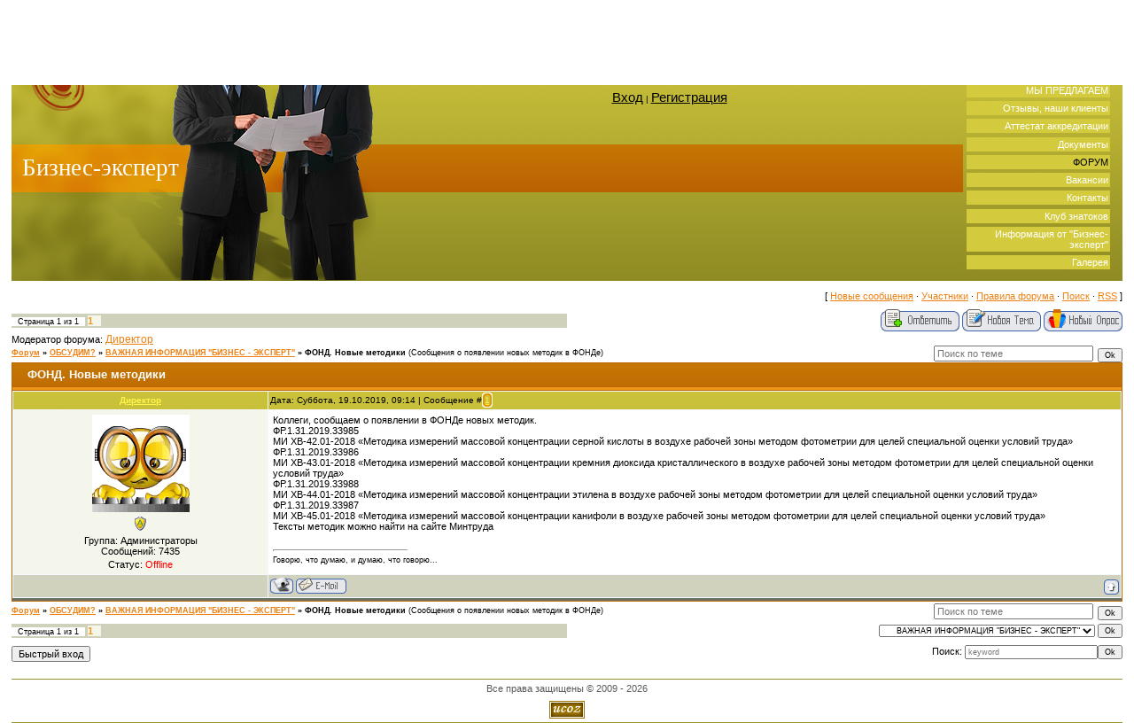

--- FILE ---
content_type: text/html; charset=UTF-8
request_url: http://biznes-ekspert.ru/forum/13-253-1
body_size: 6989
content:
<html>
<head>

<title>ФОНД. Новые методики - Форум</title>
<link type="text/css" rel="stylesheet" href="/_st/my.css" />




 
 
 
	<link rel="stylesheet" href="/.s/src/base.min.css" />
	<link rel="stylesheet" href="/.s/src/layer1.min.css" />

	<script src="/.s/src/jquery-1.12.4.min.js"></script>
	
	<script src="/.s/src/uwnd.min.js"></script>
	<script src="//s744.ucoz.net/cgi/uutils.fcg?a=uSD&ca=2&ug=999&isp=1&r=0.319795211606813"></script>
	<link rel="stylesheet" href="/.s/src/ulightbox/ulightbox.min.css" />
	<link rel="stylesheet" href="/.s/src/social.css" />
	<script src="/.s/src/ulightbox/ulightbox.min.js"></script>
	<script async defer src="https://www.google.com/recaptcha/api.js?onload=reCallback&render=explicit&hl=ru"></script>
	<script>
/* --- UCOZ-JS-DATA --- */
window.uCoz = {"mod":"fr","site":{"id":"0biznes-ekspert","host":"biznes-ekspert.ucoz.ru","domain":"biznes-ekspert.ru"},"ssid":"263400376237471137016","uLightboxType":1,"language":"ru","country":"US","module":"forum","layerType":1,"sign":{"5255":"Помощник","7254":"Изменить размер","3125":"Закрыть","7253":"Начать слайд-шоу","7287":"Перейти на страницу с фотографией.","5458":"Следующий","7251":"Запрошенный контент не может быть загружен. Пожалуйста, попробуйте позже.","7252":"Предыдущий"}};
/* --- UCOZ-JS-CODE --- */

	function Insert(qmid, user, text ) {
		user = user.replace(/\[/g, '\\[').replace(/\]/g, '\\]');
		if ( !!text ) {
			qmid = qmid.replace(/[^0-9]/g, "");
			paste("[quote="+user+";"+qmid+"]"+text+"[/quote]\n", 0);
		} else {
			_uWnd.alert('Выделите текст для цитирования', '', {w:230, h:80, tm:3000});
		}
	}

	function paste(text, flag ) {
		if ( document.selection && flag ) {
			document.addform.message.focus();
			document.addform.document.selection.createRange().text = text;
		} else {
			document.addform.message.value += text;
		}
	}

	function get_selection( ) {
		if ( window.getSelection ) {
			selection = window.getSelection().toString();
		} else if ( document.getSelection ) {
			selection = document.getSelection();
		} else {
			selection = document.selection.createRange().text;
		}
	}

	function pdel(id, n ) {
		if ( confirm('Вы подтверждаете удаление?') ) {
			(window.pDelBut = document.getElementById('dbo' + id))
				&& (pDelBut.width = pDelBut.height = 13) && (pDelBut.src = '/.s/img/ma/m/i2.gif');
			_uPostForm('', {url:'/forum/13-253-' + id + '-8-0-263400376237471137016', 't_pid': n});
		}
	}
 function uSocialLogin(t) {
			var params = {"facebook":{"width":950,"height":520},"yandex":{"height":515,"width":870},"vkontakte":{"width":790,"height":400},"ok":{"height":390,"width":710},"google":{"height":600,"width":700}};
			var ref = escape(location.protocol + '//' + ('biznes-ekspert.ru' || location.hostname) + location.pathname + ((location.hash ? ( location.search ? location.search + '&' : '?' ) + 'rnd=' + Date.now() + location.hash : ( location.search || '' ))));
			window.open('/'+t+'?ref='+ref,'conwin','width='+params[t].width+',height='+params[t].height+',status=1,resizable=1,left='+parseInt((screen.availWidth/2)-(params[t].width/2))+',top='+parseInt((screen.availHeight/2)-(params[t].height/2)-20)+'screenX='+parseInt((screen.availWidth/2)-(params[t].width/2))+',screenY='+parseInt((screen.availHeight/2)-(params[t].height/2)-20));
			return false;
		}
		function TelegramAuth(user){
			user['a'] = 9; user['m'] = 'telegram';
			_uPostForm('', {type: 'POST', url: '/index/sub', data: user});
		}
function loginPopupForm(params = {}) { new _uWnd('LF', ' ', -250, -100, { closeonesc:1, resize:1 }, { url:'/index/40' + (params.urlParams ? '?'+params.urlParams : '') }) }
function reCallback() {
		$('.g-recaptcha').each(function(index, element) {
			element.setAttribute('rcid', index);
			
		if ($(element).is(':empty') && grecaptcha.render) {
			grecaptcha.render(element, {
				sitekey:element.getAttribute('data-sitekey'),
				theme:element.getAttribute('data-theme'),
				size:element.getAttribute('data-size')
			});
		}
	
		});
	}
	function reReset(reset) {
		reset && grecaptcha.reset(reset.previousElementSibling.getAttribute('rcid'));
		if (!reset) for (rel in ___grecaptcha_cfg.clients) grecaptcha.reset(rel);
	}
/* --- UCOZ-JS-END --- */
</script>

	<style>.UhideBlock{display:none; }</style>
	<script type="text/javascript">new Image().src = "//counter.yadro.ru/hit;noadsru?r"+escape(document.referrer)+(screen&&";s"+screen.width+"*"+screen.height+"*"+(screen.colorDepth||screen.pixelDepth))+";u"+escape(document.URL)+";"+Date.now();</script>
</head>

<body style="background:#FFFFFF; margin:0px; padding:0px;">
<style>
 a.login-with.uid {
 display: none!important;
}
td.posttdMessage .eAttach {
 font-size: 15px;
 font-weight: 900;
}

</style>
<!-- Header -->
<table border="0" cellpadding="0" cellspacing="0" align="center" width="98%">
<tr><td width="200" height="40">Вторник, 20.01.2026, 01:43</td><td width="211"><img src="//s744.ucoz.net/t/931/1.jpg" border="0"></td><td colspan="2"></td></tr>
<tr><td width="200" height="123"><img src="//s744.ucoz.net/t/931/2.jpg" border="0"></td><td width="211" height="123"><img src="//s744.ucoz.net/t/931/3.jpg" border="0"></td><td style="background:url('//s744.ucoz.net/t/931/4.gif') #BBB535;padding-top:5px;font-size:10px;" align="center">Приветствую Вас, <b>Гость</b>!<br><br><a style="color:#000;font-size:15px" href="javascript://" onclick="window.open('https://login.uid.me/?site=0biznes-ekspert&ref='+escape(location.protocol + '//' + ('biznes-ekspert.ru' || location.hostname) + location.pathname + ((location.hash ? ( location.search ? location.search + '&' : '?' ) + 'rnd=' + Date.now() + location.hash : ( location.search || '' )))),'uidLoginWnd','width=580,height=450,resizable=yes,titlebar=yes');return false;">Вход</a> | <a style="color:#000;font-size:15px" href="/register">Регистрация</a>
<br><br><div id="uidLogForm" class="auth-block" align="center"><a href="javascript:;" onclick="window.open('https://login.uid.me/?site=0biznes-ekspert&ref='+escape(location.protocol + '//' + ('biznes-ekspert.ru' || location.hostname) + location.pathname + ((location.hash ? ( location.search ? location.search + '&' : '?' ) + 'rnd=' + Date.now() + location.hash : ( location.search || '' )))),'uidLoginWnd','width=580,height=450,resizable=yes,titlebar=yes');return false;" class="login-with uid" title="Войти через uID" rel="nofollow"><i></i></a><a href="javascript:;" onclick="return uSocialLogin('vkontakte');" data-social="vkontakte" class="login-with vkontakte" title="Войти через ВКонтакте" rel="nofollow"><i></i></a><a href="javascript:;" onclick="return uSocialLogin('facebook');" data-social="facebook" class="login-with facebook" title="Войти через Facebook" rel="nofollow"><i></i></a><a href="javascript:;" onclick="return uSocialLogin('yandex');" data-social="yandex" class="login-with yandex" title="Войти через Яндекс" rel="nofollow"><i></i></a><a href="javascript:;" onclick="return uSocialLogin('google');" data-social="google" class="login-with google" title="Войти через Google" rel="nofollow"><i></i></a><a href="javascript:;" onclick="return uSocialLogin('ok');" data-social="ok" class="login-with ok" title="Войти через Одноклассники" rel="nofollow"><i></i></a></div></td><td rowspan="3" width="170" style="background:url('//s744.ucoz.net/t/931/5.gif') #BBB535;padding-right:10px;" align="right">
<div id="uMenuDiv1" class="uMenuV" style="position:relative;"><ul class="uMenuRoot">
<li><div class="umn-tl"><div class="umn-tr"><div class="umn-tc"></div></div></div><div class="umn-ml"><div class="umn-mr"><div class="umn-mc"><div class="uMenuItem"><a href="/"><span>Главная</span></a></div></div></div></div><div class="umn-bl"><div class="umn-br"><div class="umn-bc"><div class="umn-footer"></div></div></div></div></li>
<li><div class="umn-tl"><div class="umn-tr"><div class="umn-tc"></div></div></div><div class="umn-ml"><div class="umn-mr"><div class="umn-mc"><div class="uMenuItem"><a href="/index/informacija-o-sajte/0-2"><span>Информация о сайте</span></a></div></div></div></div><div class="umn-bl"><div class="umn-br"><div class="umn-bc"><div class="umn-footer"></div></div></div></div></li>
<li><div class="umn-tl"><div class="umn-tr"><div class="umn-tc"></div></div></div><div class="umn-ml"><div class="umn-mr"><div class="umn-mc"><div class="uMenuItem"><a href="/index/dejatelnost-centra/0-6"><span>МЫ ПРЕДЛАГАЕМ</span></a></div></div></div></div><div class="umn-bl"><div class="umn-br"><div class="umn-bc"><div class="umn-footer"></div></div></div></div></li>
<li><div class="umn-tl"><div class="umn-tr"><div class="umn-tc"></div></div></div><div class="umn-ml"><div class="umn-mr"><div class="umn-mc"><div class="uMenuItem"><a href="/index/nashi-klienty/0-5"><span>Отзывы, наши клиенты</span></a></div></div></div></div><div class="umn-bl"><div class="umn-br"><div class="umn-bc"><div class="umn-footer"></div></div></div></div></li>
<li><div class="umn-tl"><div class="umn-tr"><div class="umn-tc"></div></div></div><div class="umn-ml"><div class="umn-mr"><div class="umn-mc"><div class="uMenuItem"><a href="/index/attestat-akkreditacii/0-7"><span>Аттестат аккредитации</span></a></div></div></div></div><div class="umn-bl"><div class="umn-br"><div class="umn-bc"><div class="umn-footer"></div></div></div></div></li>
<li><div class="umn-tl"><div class="umn-tr"><div class="umn-tc"></div></div></div><div class="umn-ml"><div class="umn-mr"><div class="umn-mc"><div class="uMenuItem"><a href="http://biznes-ekspert.ru/load/"><span>Документы</span></a></div></div></div></div><div class="umn-bl"><div class="umn-br"><div class="umn-bc"><div class="umn-footer"></div></div></div></div></li>
<li><div class="umn-tl"><div class="umn-tr"><div class="umn-tc"></div></div></div><div class="umn-ml"><div class="umn-mr"><div class="umn-mc"><div class="uMenuItem"><a href="http://biznes-ekspert.ru/forum/"><span>ФОРУМ</span></a></div></div></div></div><div class="umn-bl"><div class="umn-br"><div class="umn-bc"><div class="umn-footer"></div></div></div></div></li>
<li><div class="umn-tl"><div class="umn-tr"><div class="umn-tc"></div></div></div><div class="umn-ml"><div class="umn-mr"><div class="umn-mc"><div class="uMenuItem"><a href="http://biznes-ekspert.ru/news/nou_quot_biznes_ehkspert_quot_vnov_otkryvaet_priem_specialistov/2010-10-06-47"><span>Вакансии</span></a></div></div></div></div><div class="umn-bl"><div class="umn-br"><div class="umn-bc"><div class="umn-footer"></div></div></div></div></li>
<li><div class="umn-tl"><div class="umn-tr"><div class="umn-tc"></div></div></div><div class="umn-ml"><div class="umn-mr"><div class="umn-mc"><div class="uMenuItem"><a href="/index/kontakty/0-4"><span>Контакты</span></a></div></div></div></div><div class="umn-bl"><div class="umn-br"><div class="umn-bc"><div class="umn-footer"></div></div></div></div></li>
<li><div class="umn-tl"><div class="umn-tr"><div class="umn-tc"></div></div></div><div class="umn-ml"><div class="umn-mr"><div class="umn-mc"><div class="uMenuItem"><a href="http://biznes-ekspert.ru/forum/12"><span>Клуб знатоков</span></a></div></div></div></div><div class="umn-bl"><div class="umn-br"><div class="umn-bc"><div class="umn-footer"></div></div></div></div></li>
<li><div class="umn-tl"><div class="umn-tr"><div class="umn-tc"></div></div></div><div class="umn-ml"><div class="umn-mr"><div class="umn-mc"><div class="uMenuItem"><a href="/index/biznes-ekspert/0-18"><span>Информация от "Бизнес-эксперт"</span></a></div></div></div></div><div class="umn-bl"><div class="umn-br"><div class="umn-bc"><div class="umn-footer"></div></div></div></div></li>
<li><div class="umn-tl"><div class="umn-tr"><div class="umn-tc"></div></div></div><div class="umn-ml"><div class="umn-mr"><div class="umn-mc"><div class="uMenuItem"><a href="/photo"><span>Галерея</span></a></div></div></div></div><div class="umn-bl"><div class="umn-br"><div class="umn-bc"><div class="umn-footer"></div></div></div></div></li></ul></div><script>$(function(){_uBuildMenu('#uMenuDiv1',0,document.location.href+'/','uMenuItemA','uMenuArrow',2500);})</script>
</td></tr>
<tr><td width="200" height="54" style="background:url('//s744.ucoz.net/t/931/6.jpg') #E19405;" align="center"><span style="color:#FFFFFF;font:20pt bold Verdana,Tahoma;">Бизнес-эксперт</span></td><td width="211" height="54"><img src="//s744.ucoz.net/t/931/7.jpg" border="0"></td><td style="background:url('//s744.ucoz.net/t/931/8.gif') #BE6603;" align="center"></td></tr>
<tr><td width="200" height="100"><img src="//s744.ucoz.net/t/931/9.jpg" border="0"></td><td width="211" height="100"><img src="//s744.ucoz.net/t/931/10.jpg" border="0"></td><td style="background:url('//s744.ucoz.net/t/931/11.gif') #BE6603;" align="center"> </td></tr>
</table>
<!-- /Header -->

<table cellpadding="0" cellspacing="0" border="0" width="98%" align="center" style="padding:2px 0 2px 0;"><tr><td width="100%" align="center">

<table border="0" cellpadding="0" height="30" cellspacing="0" width="100%" align="center">
<tr>
<td align="right">[
<a class="fNavLink" href="/forum/0-0-1-34" rel="nofollow">Новые сообщения</a> &middot; 
<a class="fNavLink" href="/forum/0-0-1-35" rel="nofollow">Участники</a> &middot; 
<a class="fNavLink" href="/forum/0-0-0-36" rel="nofollow">Правила форума</a> &middot; 
<a class="fNavLink" href="/forum/0-0-0-6" rel="nofollow">Поиск</a> &middot; 
<a class="fNavLink" href="/forum/13-0-0-37" rel="nofollow">RSS</a> ]</td>
</tr>
</table>

		

		<table class="ThrTopButtonsTbl" border="0" width="100%" cellspacing="0" cellpadding="0">
			<tr class="ThrTopButtonsRow1">
				<td width="50%" class="ThrTopButtonsCl11">
	<ul class="switches switchesTbl forum-pages">
		<li class="pagesInfo">Страница <span class="curPage">1</span> из <span class="numPages">1</span></li>
		 <li class="switchActive">1</li> 
	</ul></td>
				<td align="right" class="frmBtns ThrTopButtonsCl12"><div id="frmButns83"><a href="javascript:;" rel="nofollow" onclick="_uWnd.alert('Необходима авторизация для данного действия. Войдите или зарегистрируйтесь.','',{w:230,h:80,tm:3000});return false;"><img alt="" style="margin:0;padding:0;border:0;" title="Ответить" src="/.s/img/fr/bt/38/t_reply.gif" /></a> <a href="javascript:;" rel="nofollow" onclick="_uWnd.alert('Необходима авторизация для данного действия. Войдите или зарегистрируйтесь.','',{w:230,h:80,tm:3000});return false;"><img alt="" style="margin:0;padding:0;border:0;" title="Новая тема" src="/.s/img/fr/bt/38/t_new.gif" /></a> <a href="javascript:;" rel="nofollow" onclick="_uWnd.alert('Необходима авторизация для данного действия. Войдите или зарегистрируйтесь.','',{w:230,h:80,tm:3000});return false;"><img alt="" style="margin:0;padding:0;border:0;" title="Новый опрос" src="/.s/img/fr/bt/38/t_poll.gif" /></a></div></td></tr>
			<tr class="ThrTopButtonsRow2">
	<td class="forumModerBlock ThrTopButtonsCl21"><span class="moders-wrapper">Модератор форума: <a href="javascript:;" rel="nofollow" onclick="window.open('/index/8-0-%D0%94%D0%B8%D1%80%D0%B5%D0%BA%D1%82%D0%BE%D1%80', 'up48', 'scrollbars=1,top=0,left=0,resizable=1,width=700,height=375'); return false;" class="forumModer">Директор</a></span></td>
	<td class="ThrTopButtonsCl22">&nbsp;</td></tr>
		</table>
		
	<table class="ThrForumBarTbl" border="0" width="100%" cellspacing="0" cellpadding="0">
		<tr class="ThrForumBarRow1">
			<td class="forumNamesBar ThrForumBarCl11 breadcrumbs" style="padding-top:3px;padding-bottom:5px;">
				<a class="forumBar breadcrumb-item" href="/forum/">Форум</a>  <span class="breadcrumb-sep">&raquo;</span> <a class="forumBar breadcrumb-item" href="/forum/3">ОБСУДИМ?</a> <span class="breadcrumb-sep">&raquo;</span> <a class="forumBar breadcrumb-item" href="/forum/13">ВАЖНАЯ ИНФОРМАЦИЯ "БИЗНЕС - ЭКСПЕРТ"</a> <span class="breadcrumb-sep">&raquo;</span> <a class="forumBarA" href="/forum/13-253-1">ФОНД. Новые методики</a> <span class="thDescr">(Сообщения о появлении новых методик в ФОНДе)</span></td><td class="ThrForumBarCl12" >
	
	<script>
	function check_search(form ) {
		if ( form.s.value.length < 3 ) {
			_uWnd.alert('Вы ввели слишком короткий поисковой запрос.', '', { w:230, h:80, tm:3000 })
			return false
		}
		return true
	}
	</script>
	<form id="thread_search_form" onsubmit="return check_search(this)" action="/forum/13-253" method="GET">
		<input class="fastNav" type="submit" value="Ok" id="thread_search_button"><input type="text" name="s" value="" placeholder="Поиск по теме" id="thread_search_field"/>
	</form>
			</td></tr>
	</table>
		
		<div class="gDivLeft">
	<div class="gDivRight">
		<table class="gTable threadpage-posts-table" border="0" width="100%" cellspacing="1" cellpadding="0">
		<tr>
			<td class="gTableTop">
				<div style="float:right" class="gTopCornerRight"></div>
				<span class="forum-title">ФОНД. Новые методики</span>
				</td></tr><tr><td class="postSeparator"></td></tr><tr id="post22168"><td class="postFirst"><table border="0" width="100%" cellspacing="1" cellpadding="2" class="postTable">
<tr><td width="23%" class="postTdTop" align="center"><a class="postUser" href="javascript://" rel="nofollow" onClick="emoticon('[b]Директор[/b],');return false;">Директор</a></td><td class="postTdTop">Дата: Суббота, 19.10.2019, 09:14 | Сообщение # <a rel="nofollow" name="22168" class="postNumberLink" href="javascript:;" onclick="prompt('Прямая ссылка к сообщению', 'http://biznes-ekspert.ru/forum/13-253-22168-16-1571462069'); return false;">1</a></td></tr>
<tr><td class="postTdInfo" valign="top">
<img alt="" title="Директор" class="userAvatar" border="0" src="/avatar/11/501526.gif"><div class="postRankName"></div>

<div class="postRankIco"><img alt="" style="margin:0;padding:0;border:0;" name="groupIcon" src="http://s22.ucoz.net/img/fr/admin.gif" title="Администраторы" /></div>
<div class="postUserGroup">Группа: Администраторы</div>

<div class="numposts">Сообщений: <span="unp">7435</span></div>



<div class="statusBlock">Статус: <span class="statusOffline">Offline</span></div>
 
</td><td class="posttdMessage" valign="top" style="word-wrap: break-word;"><span class="ucoz-forum-post" id="ucoz-forum-post-22168" edit-url="">Коллеги, сообщаем о появлении в ФОНДе новых методик.<br />ФР.1.31.2019.33985<br />МИ ХВ-42.01-2018 «Методика измерений массовой концентрации серной кислоты в воздухе рабочей зоны методом фотометрии для целей специальной оценки условий труда»<br />ФР.1.31.2019.33986<br />МИ ХВ-43.01-2018 «Методика измерений массовой концентрации кремния диоксида кристаллического в воздухе рабочей зоны методом фотометрии для целей специальной оценки условий труда»<br />ФР.1.31.2019.33988<br />МИ ХВ-44.01-2018 «Методика измерений массовой концентрации этилена в воздухе рабочей зоны методом фотометрии для целей специальной оценки условий труда»<br />ФР.1.31.2019.33987<br />МИ ХВ-45.01-2018 «Методика измерений массовой концентрации канифоли в воздухе рабочей зоны методом фотометрии для целей специальной оценки условий труда»<br />Тексты методик можно найти на сайте Минтруда</span>

<br><hr size="1" width="150" align="left" class="signatureHr"><span class="signatureView">Говорю, что думаю, и думаю, что говорю...</span>
</td></tr>
<tr><td class="postBottom" align="center">&nbsp;</td><td class="postBottom">
<table border="0" width="100%" cellspacing="0" cellpadding="0">
<tr><td><a href="javascript:;" rel="nofollow" onclick="window.open('/index/8-6', 'up6', 'scrollbars=1,top=0,left=0,resizable=1,width=700,height=375'); return false;"><img alt="" style="margin:0;padding:0;border:0;" src="/.s/img/fr/bt/38/p_profile.gif" title="Профиль пользователя" /></a>  <a href="javascript:;" rel="nofollow" onclick="window.top.location.href='mai'+'lto:'+'bos'+'s.56@'+'mail.ru';return false;"><img alt="" style="margin:0;padding:0;border:0;" src="/.s/img/fr/bt/38/p_email.gif" title="E-mail адрес" /></a>  </td><td align="right" style="padding-right:15px;"></td><td width="2%" nowrap align="right"><a class="goOnTop" href="javascript:scroll(0,0);"><img alt="" style="margin:0;padding:0;border:0;" src="/.s/img/fr/bt/38/p_up.gif" title="Вверх" /></a></td></tr>
</table></td></tr></table></td></tr></table></div></div><div class="gDivBottomLeft"></div><div class="gDivBottomCenter"></div><div class="gDivBottomRight"></div>
		<table class="ThrBotTbl" border="0" width="100%" cellspacing="0" cellpadding="0">
			<tr class="ThrBotRow1"><td colspan="2" class="bottomPathBar ThrBotCl11" style="padding-top:2px;">
	<table class="ThrForumBarTbl" border="0" width="100%" cellspacing="0" cellpadding="0">
		<tr class="ThrForumBarRow1">
			<td class="forumNamesBar ThrForumBarCl11 breadcrumbs" style="padding-top:3px;padding-bottom:5px;">
				<a class="forumBar breadcrumb-item" href="/forum/">Форум</a>  <span class="breadcrumb-sep">&raquo;</span> <a class="forumBar breadcrumb-item" href="/forum/3">ОБСУДИМ?</a> <span class="breadcrumb-sep">&raquo;</span> <a class="forumBar breadcrumb-item" href="/forum/13">ВАЖНАЯ ИНФОРМАЦИЯ "БИЗНЕС - ЭКСПЕРТ"</a> <span class="breadcrumb-sep">&raquo;</span> <a class="forumBarA" href="/forum/13-253-1">ФОНД. Новые методики</a> <span class="thDescr">(Сообщения о появлении новых методик в ФОНДе)</span></td><td class="ThrForumBarCl12" >
	
	<script>
	function check_search(form ) {
		if ( form.s.value.length < 3 ) {
			_uWnd.alert('Вы ввели слишком короткий поисковой запрос.', '', { w:230, h:80, tm:3000 })
			return false
		}
		return true
	}
	</script>
	<form id="thread_search_form" onsubmit="return check_search(this)" action="/forum/13-253" method="GET">
		<input class="fastNav" type="submit" value="Ok" id="thread_search_button"><input type="text" name="s" value="" placeholder="Поиск по теме" id="thread_search_field"/>
	</form>
			</td></tr>
	</table></td></tr>
			<tr class="ThrBotRow2"><td class="ThrBotCl21" width="50%">
	<ul class="switches switchesTbl forum-pages">
		<li class="pagesInfo">Страница <span class="curPage">1</span> из <span class="numPages">1</span></li>
		 <li class="switchActive">1</li> 
	</ul></td><td class="ThrBotCl22" align="right" nowrap="nowrap"><form name="navigation" style="margin:0px"><table class="navigationTbl" border="0" cellspacing="0" cellpadding="0"><tr class="navigationRow1"><td class="fFastNavTd navigationCl11" >
		<select class="fastNav" name="fastnav"><option class="fastNavMain" value="0">Главная страница форума</option><option class="fastNavCat"   value="3">ОБСУДИМ?</option><option class="fastNavForum" value="4">&nbsp;&nbsp;&nbsp;&nbsp; ОБСУДИМ?</option><option class="fastNavForumA" value="13" selected>&nbsp;&nbsp;&nbsp;&nbsp; ВАЖНАЯ ИНФОРМАЦИЯ "БИЗНЕС - ЭКСПЕРТ"</option><option class="fastNavForum" value="6">&nbsp;&nbsp;&nbsp;&nbsp; Поиск документов</option><option class="fastNavForum" value="7">&nbsp;&nbsp;&nbsp;&nbsp; Обсуждение документов</option><option class="fastNavCat"   value="8">О сайте</option><option class="fastNavForum" value="9">&nbsp;&nbsp;&nbsp;&nbsp; Сайт</option><option class="fastNavForum" value="10">&nbsp;&nbsp;&nbsp;&nbsp; Форум</option><option class="fastNavCat"   value="11">Клуб знатоков</option><option class="fastNavForum" value="12">&nbsp;&nbsp;&nbsp;&nbsp; События вокруг приказа МЗСР 205н...</option></select>
		<input class="fastNav" type="button" value="Ok" onclick="top.location.href='/forum/'+(document.navigation.fastnav.value!='0'?document.navigation.fastnav.value:'');" />
		</td></tr></table></form></td></tr>
			<tr class="ThrBotRow3"><td class="ThrBotCl31"><div class="fFastLogin" style="padding-top:5px;padding-bottom:5px;"><input class="fastLogBt" type="button" value="Быстрый вход" onclick="loginPopupForm();" /></div></td><td class="ThrBotCl32" align="right" nowrap="nowrap"><form method="post" action="/forum/" style="margin:0px"><table class="FastSearchTbl" border="0" cellspacing="0" cellpadding="0"><tr class="FastSearchRow1"><td class="fFastSearchTd FastSearchCl11" >Поиск: <input class="fastSearch" type="text" style="width:150px" name="kw" placeholder="keyword" size="20" maxlength="60" /><input class="fastSearch" type="submit" value="Ok" /></td></tr></table><input type="hidden" name="a" value="6" /></form></td></tr>
		</table>
		<br />
 
 <script type="text/javascript" language="javascript" src="/bbicons/bbcomplex.js"></script><script type="text/javascript">var ShowHiddenSpoiler='';StartBBComplex();</script>

</td></tr></table>

<!-- Footer -->
<table border="0" cellpadding="4" cellspacing="0" width="98%" align="center" style="border-top:1px solid #9A932B;border-bottom:1px solid #9A932B;">
<tr><td align="center" style="color:#5C5C5C;">Все права защищены &copy; 2009 - 2026</td></tr>
<tr><td align="center" style="color:#5C5C5C;"><!-- "' --><span class="pbc6oM8q"><a href="https://www.ucoz.ru/"><img style="width:40px; height:20px;" src="/.s/img/cp/52.gif" alt="" /></a></span></td></tr>
</table>
<!-- /Footer -->

<!--Оповещение ЛС-->


</body>

</html>
<!-- 0.15154 (s744) -->

--- FILE ---
content_type: application/javascript
request_url: http://biznes-ekspert.ru/bbicons/bbcomplex.js
body_size: 62384
content:
function BBComplex(){
/*
bbComplex - JavaScript модуль для сайтов системы uCoz
ГИБРИДНАЯ ВЕРСИЯ ОТ 23/VII 2009 г.
Copyright © VACion, 2009
Подробная информация: http://vacionlib.org.ru/forum/18-49-1
*/

//Настройки
	//Запретить обработку BB-Кодов внутри [code]
	//Примечание: это не влияет на стандартные BB-Коды! Они обрабатываются на сервере и не будут работать внутри [code] даже если вы поставите false!
		disableBBInCode=true;
	//Путь ко всем(!) картинкам в скрипте. Вы можете выставлять непосредственно картинкам и прямые ссылки, но для этого вам понадобится редактировать записи вручную и потерять возможность изменением значения одной переменной менять адреса до всех картинок.
	//Примечания: здесь должен быть указан ПОЛНЫЙ адрес со слешом "/" на конце. Не "/bbicons", не "/bbicons/" и не "http://mysite.com/bbicons", а "http://mysite.com/bbicons/".
		DefMsgIconUrl="http://biznes-ekspert.ru/bbicons/";

	//Массив обработки BB-Кодов
	//!!!
	//Примечание: все BB-Коды, которые вам нужны, укажите здесь, которые НЕ нужны, уберите именно отсюда, а НЕ из других мест.
	//Ещё раз. Обратите внимание, работают только те BB-Коды, которые здесь указаны.
	//Для тех, кто в танке: СЮДА СОВАТЬ ВСЕ BB-КОДЫ, ИНАЧЕ НЕ АЙС.
		this.bbcarray=function(){return([bbcode_cut,bbcode_cut_ng,bbcode_table,bbcode_tr,bbcode_td,bbcode_dashedu,bbcode_doubleu,bbcode_wavy_green_u,bbcode_wavy_red_u,bbcode_highlight,bbcode_indent,bbcode_notice,bbcode_warn,bbcode_teletype,bbcode_ancor,bbcode_addtitle,bbcode_offtop,bbcode_move,bbcode_flv,bbcode_blink]);}
	
	/*Для создания новых BB-Кодов:
	1. Написать переменную вида:
		bbcode_MYBBCODE={"Type":ТИП,"Value":"ИМЯ BB-КОДА","CodeStart":'HTML-КОД НАЧАЛА BB-КОДА',"CodeEnd":'HTML-КОД КОНЦА BB-КОДА'};
		ТИП - если 1, то нужнен как открывающий тег, так и закрывающий, если 2 - только открывающий.
		HTML-КОД НАЧАЛА BB-КОДА:
			Тут допускаются операторы параметров.
			Синтаксис: {$НОМЕР_ПАРАМЕТРА[:HTML-КОД ЕСЛИ НЕ УКАЗАН ПАРАМЕТР]}
			Ещё допускается оператор $BBID$, он устанавливает уникальное значение для каждого обработанного BB-Кода.
	2. Добавить bbcode_MYBBCODE в this.bbcarray, он находится чуть выше этой инструкции.
	3. По желанию добавить в панель BB-Кодов, инструкция ниже.
	*/

	//Спойлер
		defCut="cut";
		defCutNG="cut noguest";
		//Всегда скрывать от гостей
		dCHG=false;
		//HTML-Код спойлера
		dCSC='<div id="$BBID$SpTitle0" class="spMsgTitle0"><a class="spMsgTitle0Link" href="javascript://" onclick="bbcobj.tsp(\'$BBID$\',1);return false;" title="Показать скрытый текст">[ {$0:Читать далее} ]</a></div><div id="$BBID$SpTitle1" class="spMsgTitle1" style="display: none;"><a class="spMsgTitle1Link" href="javascript://" onclick="bbcobj.tsp(\'$BBID$\',0);return false;" title="Свернуть обратно">[ {$0:Скрыть} ]</a></div><div id="$BBID$SpMessage" class="spMsgText" style="display: none;">';
		//HTML-Код скрытого спойлера для гостей
		dCNG='<div class="spMsgTitle2"><a class="spMsgTitle2Link" href="javascript://" onclick="openLayerB(\'LF\',0,\'/index/40\',\'Login\',250,130,1);return false;">[ Только для зарегистрированных пользователей ]</a></div><div style="display:none;">';
		dCEC='</div>';

		//Это объекты BB-Кодов обычного и скрытого для гостей спойлеров.
		bbcode_cut={"Type":1,"Value":defCut,"CodeStart":function(){return(dCHG&&!ULI?dCNG:dCSC);},"CodeEnd":dCEC,"Comma":1};
		bbcode_cut_ng=dCHG?{}:{"Type":1,"Value":defCutNG,"CodeStart":function(){return(ULI?dCSC:dCNG);},"CodeEnd":dCEC,"Comma":1};

	//Таблицы
		bbcode_table={"Type":1,"Value":"table","CodeStart":'<table style="width:{$0:100%};border:1px solid #000000;border-collapse:collapse;" cellpadding="0" cellspacing="0">',"CodeEnd":'</table>'};
		bbcode_tr={"Type":1,"Value":"tr","CodeStart":'<tr>',"CodeEnd":'</tr>'};
		bbcode_td={"Type":1,"Value":"td","CodeStart":'<td style="width:{$0:auto};height:{$1:auto};border:1px solid #000000;" valign="{$2:middle}" colspan="{$3:1}">',"CodeEnd":'</tr>'};

	//BB-Коды подчёркивания
		//Пунктирное
		defDashed="dashed";
		bbcode_dashedu={"Type":1,"Value":defDashed,"CodeStart":'<font style="line-height: 1.5;border-bottom: 1px dashed;">',"CodeEnd":'</font>'};
		//Двойное
		defDouble="double";
		bbcode_doubleu={"Type":1,"Value":defDouble,"CodeStart":'<font style="line-height: 1.5;border-bottom: 3px double;">',"CodeEnd":'</font>'};
		//Волнистое(зелёное и красное)
		defWawygreen="wavygreen";
		bbcode_wavy_green_u={"Type":1,"Value":defWawygreen,"CodeStart":'<font style="line-height: 1.5;background: url(\''+DefMsgIconUrl+'wave_green.gif\') repeat-x 100% 100%;white-space: nowrap;padding-bottom: 2px;">',"CodeEnd":'</font>'};
		defWawyred="wavyred";
		bbcode_wavy_red_u={"Type":1,"Value":defWawyred,"CodeStart":'<font style="line-height: 1.5;background: url(\''+DefMsgIconUrl+'wave_red.gif\') repeat-x 100% 100%;white-space: nowrap;padding-bottom: 2px;">',"CodeEnd":'</font>'};

	//BB-Коды разметки
		//Подсветка
		defHighlight="bgcolor";
		bbcode_highlight={"Type":1,"Value":defHighlight,"CodeStart":'<div style="background-color:{$0:transparent};display:inline;">',"CodeEnd":'</div>'};
		//Отступ
		defIndent="indent";
		bbcode_indent={"Type":1,"Value":defIndent,"CodeStart":'<div style="padding-left:20px;display:inline;">',"CodeEnd":'</div>'};
		//Уведомление
		defNotice="notice";
		bbcode_notice={"Type":1,"Value":defNotice,"CodeStart":'<div class="bbNoticeName" style="padding-left:5px;font-weight:bold;">Уведомление</div><table width="100%" cellpadding="0" cellspacing="0" border="0"><tr><td class="bbNoticeMessage" style="border:1px inset;max-height:200px;overflow:auto;"><img src="'+DefMsgIconUrl+'misc/notice.gif" align="left" border="0" />',"CodeEnd":'</td></tr></table>'};
		//Предупреждение
		defWarn="warn";
		bbcode_warn={"Type":1,"Value":defWarn,"CodeStart":'<div class="bbWarningName" style="padding-left:5px;font-weight:bold;">Предупреждение</div><table width="100%" cellpadding="0" cellspacing="0" border="0"><tr><td class="bbWarningMessage" style="border:1px inset;max-height:200px;overflow:auto;"><img src="'+DefMsgIconUrl+'misc/warn.gif" align="left" border="0" />',"CodeEnd":'</td></tr></table>'};
		//Телетайп
		defTT="tt";
		bbcode_teletype={"Type":1,"Value":defTT,"CodeStart":'<tt>',"CodeEnd":'</tt>'};
		//Якорь
		defAncor="ancor";
		bbcode_ancor={"Type":1,"Value":defAncor,"CodeStart":'<a name="bbancor_{$0}">',"CodeEnd":'</a>'};
		//Добавление всплывающей подсказки
		defSText='addtitle';
		bbcode_addtitle={"Type":1,"Value":defSText,"CodeStart":'<div style="display:inline;" title="{$0:Текст подсказки}">',"CodeEnd":'</div>',"Comma":1};
		//Оффтопик
		defOff='off';
		bbcode_offtop={"Type":1,"Value":defOff,"CodeStart":'<div class="bbOffName">Оффтопик</div><div class="bbOffMessage" style="color:gray;border:1px inset;max-height:200px;overflow:auto;height:expression(this.scrollHeight>230?\'200px\':\'auto\');">',"CodeEnd":'</div>'}

	//Интерактивные BB-Коды
		//Бегущая строка
		defMove='move';
		bbcode_move={"Type":1,"Value":defMove,"CodeStart":'<marquee behavior="{$1:scroll}" direction="{$0:left}">',"CodeEnd":'</marquee>'};

		//FlV-Плеер
		defPlayer="player";
		//Фоновый рисунок(путь)
		defFLVbackpict=false; //Пример - "http://mysite.ru/flvplayer.png"
		//Логотип
		defFLVtitlepict=false; //Пример - "http://mysite.ru/flvplogo.png"
		//Цветовая палитра
		defFLVbackcolor="447136";
		defFLVfrontcolor="1e9a17";
		bbcode_flv={"Type":1,"Value":defPlayer,"CodeStart":'<embed src="http://vacionlib.org.ru/player/player.swf" allowscriptaccess="always" allowfullscreen="true" flashvars="height=375&width=500&file=$INNERHTML$'+(defFLVbackpict!=false?('&image='+defFLVbackpict):'')+'&backcolor=0x'+(defFLVbackcolor!=false?defFLVbackcolor:'ff8300')+'&frontcolor='+(defFLVfrontcolor?defFLVfrontcolor:'a5de1e')+'"'+(defFLVtitlepict?('&logo='+defFLVtitlepict+' '):' ')+'height="375" width="500">'};

		//Мигающий текст
		//Время мигания текста в миллисекундах(1/1000 секунды)
		defBlinkTimeout=900;
		defBlink="blink";
		bbcode_blink={"Type":1,"Value":defBlink,"CodeStart":'<span name="UBlinkA">',"CodeEnd":'</span>'}; //Изменять не рекомендуется

	 //Форма добавления сообщений
	/*На Лаборатории Ватсона доступны темы оформления для фона кнопок bb-панели. Вы можете выбрать любой из них, либо установить свои.
	Список доступных тем: smfdarkgreen, smfgrey, smfblue, classic, classicflat, classicgreen, classicgreenfl, darkstone, modern, vista
	Каждая тема находится в одноименной папке.*/
		//Тема фона кнопок bb-панели
	_bb_PanelButtonTheme="modern";
		//Тема кнопок bb-панели(false означает стандартную)
	_bb_PanelImgTheme=false;
		//Фон кнопок в форме добавления сообщения. Если у вас используются кнопки из стандартного набора, не меняйте эти значения.
		 //Фоновый рисунок под кнопками в форме добавления сообщений
	DefMsgIconBackgroundImageDefault="/bbc_bg.gif";
		 //Фоновый рисунок под кнопками в форме добавления сообщений при наведенном курсоре мыши
	DefMsgIconBackgroundImageOver="/bbc_hoverbg.gif";
		 //Фоновый рисунок под кнопками в форме добавления сообщений при клике мыши
	DefMsgIconBackgroundImageMark="/bbc_markbg.gif";
		 //Фоновый рисунок под кнопками в форме добавления сообщений при незакрытом теге
	DefMsgIconBackgroundImageMarked="/bbc_markedbg.gif";
		 //Фоновый рисунок под панелью с кнопками
	DefMsgPanelBGImage="/pbu.gif"; //Если false, то не используется
		 //Фоновый рисунок каждой линии панели с кнопками
	DefMsgPanelLineImage="/pbg.gif"; //Если false, то не используется
		 //Начальный фон под кнопками в форме добавления сообщений
	DefMsgIconBackground="url('"+DefMsgIconUrl+_bb_PanelButtonTheme+DefMsgIconBackgroundImageDefault+"')";
		//События кнопок: true - кнопки могут меняться при наведении и клике мыши, false - статические кнопки.
	HighLightButtons=true;
		 //События кнопок при незакрытых тегах: если предыдущая настройка false, то не имеет никакого эффекта.
	HighLightUnclosedTagButtons=true;
		 //Сообщение в запросе адреса ссылки
	text_enter_url="URL-Адрес ссылки";
		 //Сообщение в запросе названия ссылки
	text_enter_url_name="Название ссылки";
		 //Сообщение в запросе адреса изображения
	text_enter_image="URL-Адрес изображения";
		 //Сообщение в запросе e-mail адреса
	text_enter_email="E-mail адрес";
		 //Сообщение в запросе пункта списка
	list_prompt="Пункт списка";
	  //Элементы панели bb-кодов
	   /*Массив элементов bb-панели. Отсюда можно убирать кнопки, добавлять разделители и разрывы строк. Если вам необходимо добавить HTML-коды, просто допишите из в кавычках (" или '). Пример: нужно вставить ссылку между блоками bb_special() и bb_preview().
	   Решение:

	bb_special(),
	'<a href="http://myurl.com/">Моя ссылка</a>',
	bb_preview()

	   После каждого элемента, кроме последнего, должна стоять запятая.*/
	panel_array=function(){return([
	bb_capsulastart(),
	bb_bold(),
	bb_italicize(),
	bb_underline(),
	bb_defmove(),
	new_bb_Block(bb_customblock1()),
	bb_divider(),
	bb_left(),
	bb_center(),
	bb_right(),
	bb_pre(),
	bb_indent(),
	bb_divider(),
	bb_sub(),
	bb_sup(),
	bb_divider(),
	bb_table(),
	bb_divider(),
	bb_list(),
	bb_hide(),
	bb_divider(),
	bb_smls(),
	bb_keybrd(),
	bb_translit(),
	bb_doubledivider(),
	bb_closeall(),
	bb_breakspace(),
	bb_url(),
	bb_email(),
	bb_img(),
	bb_divider(),
	bb_TT(),
	bb_code(),
	bb_offtop(),
	bb_quote(),
	bb_defcut(),
	bb_divider(),
	bb_hr(),
	bb_divider(),
	bb_video(),
	bb_flv(),
	bb_snd(),
	bb_divider(),
	bb_graffiti(),
	bb_capsulaend(),
	bb_fsize(),
	bb_space(),
	bb_font(),
	bb_space(),
	bb_fcolor(),
	bb_space(),
	bb_highlight(),
	bb_space(),
	bb_special()
	]);}

	bb_customblock1=function(){return([
	bb_strike(),
	bb_over(),
	bb_blink(),
	bb_doubleunderline(),
	bb_dashedunderline(),
	bb_wavygreen(),
	bb_wavyred(),
	bb_stext()
	]);}

	   //Назначение кнопок BB-Панели
		//Для назначения кнопок используется функция _bb_Button. Функция _bb_Button принимает массив параметров кнопки.
		//Синтаксис - _bb_Button([["параметр",значение],["параметр",значение],<...>,["параметр",значение]])
		//Параметры - "Type", "Value", "Where", "Title", "GIFImage", "Special"
		//"Type" - Тип кнопки. Тип кнопки может быть:
		 //0-"special" - позволяет указать параметр "Special"(с помощью _bb_set) в котором можно прописать свой код.
		 //Использование типа 0 без параметра "Special" дает тот же эффект, что и с типом 13
		 //1-"simple" - стандартная кнопка BB-Кода.
		 //2-"once" - BB-Код, без закрывающего тега.
		 //3-"url", 4-"email", 5-"img", 6-"cut", 7-"list", 8-"video", 9-"audio", 10-"sml", 11-"keybrd", 12-"translit"
		 //13-"none" - при использовании "Type" >= 13 рисуется только изображение кнопки, без действий при нажатии.
		//"Value" - Значение тега BB-Кода
		//"Where" - Применяется к форме с заданным ID. По-умолчанию, "message".
		//"Title" - Заголовок кнопки
		//"GIFImage" - Изображение в формате GIF. Внимание, указывать нужно только имя изображения и, если нужно, подкатолог, в котором оно лежит относительно переменной DefMsgIconUrl, без расширения .gif
		//"Special" - Дополнительные функции кнопки в формате javascript. Прописываются в onClick="..." Работают со типами кнопок < 13
	bb_bold=function(){return(_bb_Button([["Type",1],["Value","b"],["Where","message"],["Title","Жирный"],["GIFImage","bold"]]));}
	bb_blink=function(){return(_bb_Button([["Type",1],["Value",defBlink],["Where","message"],["Title","Мигающий"],["GIFImage","blink"]]));}
	bb_doubleunderline=function(){return(_bb_Button([["Type",1],["Value",defDouble],["Where","message"],["Title","Двойное подчеркивание"],["GIFImage","double"]]));}
	bb_stext=function(){return(_bb_Button([["Type",0],["Value",defSText],["Title","Всплывающий текст"],["GIFImage","stext"],["Special","bbcobj.tag_stext('message',event);"]]));}
	bb_dashedunderline=function(){return(_bb_Button([["Type",1],["Value",defDashed],["Where","message"],["Title","Пунктирное подчеркивание"],["GIFImage","dashed"]]));}
	bb_wavygreen=function(){return(_bb_Button([["Type",1],["Value",defWawygreen],["Where","message"],["Title","Подчеркивание зеленой волнистой линией"],["GIFImage","wavygreen"]]));}
	bb_wavyred=function(){return(_bb_Button([["Type",1],["Value",defWawyred],["Where","message"],["Title","Подчеркивание красной волнистой линией"],["GIFImage","wavyred"]]));}
	bb_italicize=function(){return(_bb_Button([["Type",1],["Value","i"],["Where","message"],["Title","Курсив"],["GIFImage","italicize"]]));}
	bb_underline=function(){return(_bb_Button([["Type",1],["Value","u"],["Where","message"],["Title","Подчеркивание"],["GIFImage","underline"]]));}
	bb_defmove=function(){return(_bb_Button([["Type",1],["Value", defMove],["Where","message"],["Title","Бегущая строка"],["GIFImage","move"]]));}
	bb_strike=function(){return(_bb_Button([["Type",1],["Value","s"],["Where","message"],["Title","Зачеркивание"],["GIFImage","strike"]]));}
	bb_over=function(){return(_bb_Button([["Type",1],["Value","o"],["Where","message"],["Title","Надчеркивание"],["GIFImage","over"]]));}
	bb_url=function(){return(_bb_Button([["Type",0],["Value","url"],["Title","Гиперссылка"],["Special","bbcobj.tag_url('message',event);"],["GIFImage","url"]]));}
	bb_email=function(){return(_bb_Button([["Type",0],["Value","email"],["Title","E-mail"],["Special","bbcobj.tag_email('message',event);"],["GIFImage","email"]]));}
	bb_img=function(){return(_bb_Button([["Type",0],["Value","img"],["Title","Изображение"],["Special","bbcobj.tag_image('message',event);"],["GIFImage","img"]]));}
	bb_defcut=function(){return(_bb_Button([["Type",0],["Title","Спойлер"],["Value", defCut],["Special","bbcobj.tag_cut('message',event);"],["GIFImage","cut"]]));}
	bb_quote=function(){return(_bb_Button([["Type",1],["Value","quote"],["Where","message"],["Title","Цитата"],["GIFImage","quote"]]));}
	bb_offtop=function(){return(_bb_Button([["Type",1],["Value", defOff],["Where","message"],["Title","Оффтопик"],["GIFImage","offtop"]]));}
	bb_hide=function(){return(_bb_Button([["Type",1],["Value","hide"],["Where","message"],["Title","Скрыть от гостей"],["GIFImage","hide"]]));}
	bb_TT=function(){return(_bb_Button([["Type",1],["Value",defTT],["Where","message"],["Title","Моноширинный teletype-текст"],["GIFImage","tele"]]));}
	bb_code=function(){return(_bb_Button([["Type",1],["Value","code"],["Where","message"],["Title","Код"],["GIFImage","code"]]));}
	bb_list=function(){return(_bb_Button([["Type",0],["Title","Список"],["Special","bbcobj.tag_list('message',event);"],["GIFImage","list"]]));}
	bb_left=function(){return(_bb_Button([["Type",1],["Value","l"],["Where","message"],["Title","По левому краю"],["GIFImage","left"]]));}
	bb_center=function(){return(_bb_Button([["Type",1],["Value","c"],["Where","message"],["Title","По центру"],["GIFImage","center"]]));}
	bb_right=function(){return(_bb_Button([["Type",1],["Value","r"],["Where","message"],["Title","По правому краю"],["GIFImage","right"]]));}
	bb_pre=function(){return(_bb_Button([["Type",1],["Value","j"],["Where","message"],["Title","По ширине"],["GIFImage","pre"]]));}
	bb_indent=function(){return(_bb_Button([["Type",1],["Value","indent"],["Where","message"],["Title","Отступ"],["GIFImage","indent"]]));}
	bb_sub=function(){return(_bb_Button([["Type",1],["Value","sub"],["Where","message"],["Title","Нижний индекс"],["GIFImage","sub"]]));}
	bb_sup=function(){return(_bb_Button([["Type",1],["Value","sup"],["Where","message"],["Title","Верхний индекс"],["GIFImage","sup"]]));}
	bb_video=function(){return(_bb_Button([["Type",0],["Value","video"],["Title","Видео"],["Special","bbcobj.tag_video('message',event);"],["GIFImage","video"]]));}
	bb_flv=function(){return(_bb_Button([["Type",0],["Value",defPlayer],["Title","FLV-Player"],["Special","bbcobj.tag_flv('message',event);"],["GIFImage","player"]]));}
	bb_snd=function(){return(_bb_Button([["Type",0],["Value","audio"],["Title","Аудио"],["Special","bbcobj.tag_audio('message',event);"],["GIFImage","snd"]]));}
	bb_hr=function(){return(_bb_Button([["Type",2],["Value","hr"],["Where","message"],["Title","Линия"],["GIFImage","hr"]]));}
	bb_smls=function(){return(_bb_Button([["Type",0],["Title","Все смайлы"],["Special","openLayerB('Sml',0,'/index/35-23-0','Полный список смайлов',250,350);return false;"],["GIFImage","smls"]]));}
	bb_keybrd=function(){return(_bb_Button([["Type",0],["Title","Виртуальная клавиатура"],["Special","window.open('/forum/0-0-0-31','virtKB','width=300,height=120,top=0,left=0');"],["GIFImage","keyboard"]]));}
	bb_translit=function(){return(_bb_Button([["Type",0],["Title","Транслитератор латиницы"],["Special","openLayerB('TranslitBody',0,'/translit/translit.xml','Транслитератор латиницы',460,320,1,0,0);"],["GIFImage","translit"]]));}
	bb_graffiti=function(){return(_bb_Button([["Type",0],["Special","window.open('/media/?t=draw;h=1','grafwind','width=800,height=600,top=0,left=0');"],["Title","Граффити"],["GIFImage","graffiti"]]));}
	bb_closeall=function(){return(_bb_Button([["Type",0],["Special","bbcobj.closeall('message','');"],["Title","Закрыть все незакрытые теги"],["GIFImage","closeall"]]));}
	bb_table=function(){return(_bb_Button([["Type",0],["Special","bbcobj.tag_table('message',event);"],["Title","Вставить таблицу"],["GIFImage","table"]]));}

	   //Контейнер для кнопок
	bb_capsulastart=function(){return('<div style="padding-right:1px;'+(DefMsgPanelLineImage?'background:url(\''+DefMsgIconUrl+_bb_PanelButtonTheme+DefMsgPanelLineImage+'\');':'')+'">');}
	bb_capsulaend=function(){return('</div>');}

	   //Стиль разделителей(HTML-код)
	bb_divider=function(){return('<img align="middle" border=0 src="' + DefMsgIconUrl + _bb_PanelButtonTheme + '/divider.gif" alt="|" style="margin: 0 2px 0 3px;" />');}
	bb_doubledivider=function(){return('<img align="middle" border=0 src="' + DefMsgIconUrl + _bb_PanelButtonTheme + '/divider.gif" alt="|" style="margin: 0 0px 0 3px;" /><img align="middle" border=0 src="' + DefMsgIconUrl + _bb_PanelButtonTheme + '/divider.gif" alt="|" style="margin: 0 2px 0 0px;" />');}

	   //Стиль кнопок встроенных блоков
		//Кнопка(отжатая)
	x_imageBlockIcon_op="block/op1.gif";
		//Кнопка(нажатая)
	x_imageBlockIcon_cl="block/op2.gif";
		//Начало
	bb_inblock_st=function(){return('<a href="javascript://" onclick="bbcobj.toggle_show_inline(\'newBBlockSpan'+_bb_blockcount+'\');bbcobj._bb_userblock_togglepict(document.getElementById(\'newBBlockImage'+_bb_blockcount+'\'));return false;"><img alt=">" id="newBBlockImage'+_bb_blockcount+'" title="Показать/скрыть блок" align="middle" border="0" src="' + DefMsgIconUrl+x_imageBlockIcon_cl + '" style="margin-left: 3px; margin-right: 2px;"/></a><span id="newBBlockSpan'+_bb_blockcount+'" style="display: none">');}
		//Конец
	bb_inblock_post_st=function(){return('</span>');}

	   //Перенос строки меню
	bb_breakspace=function(){return(bb_capsulaend()+bb_capsulastart());}

	   //Перенос строки
	bb_breakspace_normal=function(){return('<br/>');}

	   //Пробел
	bb_space=function(){return(' ');}

	   //Размер шрифта
	bb_fsize=function(){return('<select name="fsize" class="codeButtons" onchange="bbcobj.alterfont(this.options[this.selectedIndex].value,\'size\',\'message\',\'\');this.selectedIndex=0;"><option value="0">Размер</option><option value="8">8 pt</option><option value="9">9 pt</option><option value="10">10 pt</option><option value="11">11 pt</option><option value="12">12 pt</option><option value="13">13 pt</option><option value="14">14 pt</option><option value="15">15 pt</option><option value="16">16 pt</option><option value="17">17 pt</option><option value="18">18 pt</option></select>');}

	   //Цвет шрифта
	bb_fcolor=function(){return('<select name="fcolor" class="codeButtons" onchange="if(this.options[this.selectedIndex].value==\'choosebox\'){document.getElementById(\'bbColorSelect\').style.display=\'inline\';this.selectedIndex=0;return false;}bbcobj.alterfont(this.options[this.selectedIndex].value, \'color\',\'message\',\'\');this.selectedIndex=0;document.getElementById(\'bbColorSelect\').style.display=\'none\';"><option value="0">Цвет</option><option value="blue" style="color:blue">Синий</option><option value="red" style="color:red">Красный</option><option value="purple" style="color:purple">Пурпурный</option><option value="orange" style="color:orange">Оранжевый</option><option value="yellow" style="color:yellow">Жёлтый</option><option value="gray" style="color:gray">Серый</option><option value="green" style="color:green">Зелёный</option><option value="#EF84B5" style="color:#EF84B5;">Розовый</option><option value="choosebox">Другой...</option></select><input type="image" onclick="bbcobj.openPicker(this,\'colorselect\');return false;" id="bbColorSelect" style="display:none;border:1px outset #AAAAAA;" src="'+DefMsgIconUrl+'color.gif" width="14" height="14" value="" title="Выбрать цвет">');}

	   //Цвет фона
	bb_highlight=function(){return('<select name="htbgcolor" class="codeButtons" onchange="if(this.options[this.selectedIndex].value==\'choosebox\'){document.getElementById(\'bbHTBGSelect\').style.display=\'inline\';this.selectedIndex=0;return false;}bbcobj.alterfont(this.options[this.selectedIndex].value, \''+defHighlight+'\',\'message\',\'\');this.selectedIndex=0;document.getElementById(\'bbHTBGSelect\').style.display=\'none\';"><option value="0">Фон</option><option value="blue" style="color:blue">Синий</option><option value="red" style="color:red">Красный</option><option value="purple" style="color:purple">Пурпурный</option><option value="orange" style="color:orange">Оранжевый</option><option value="yellow" style="color:yellow">Жёлтый</option><option value="gray" style="color:gray">Серый</option><option value="green" style="color:green">Зелёный</option><option value="#EF84B5" style="color:#EF84B5;">Розовый</option><option value="choosebox">Другой...</option></select><input type="image" onclick="bbcobj.openPicker(this,\'HTBGselect\');return false;" id="bbHTBGSelect" style="display:none;border:1px outset #AAAAAA;" src="'+DefMsgIconUrl+'bgcolor.gif" width="14" height="14" value="" title="Выбрать цвет">');}

	   //Шрифт
	bb_font=function(){return('<select name="ffont" class="codeButtons" onchange="bbcobj.alterfont(this.options[this.selectedIndex].value,\'font\',\'message\',\'\');this.selectedIndex=0;"><option value="0">Шрифт</option><option value="Arial">Arial</option><option value="Times">Times</option><option value="Courier">Courier</option><option value="Impact">Impact</option><option value="Geneva">Geneva</option><option value="Optima">Optima</option></select>');}

	   //Специальные символы
	bb_special=function(){return('<select name="newsymbols" class="codeButtons" onchange="bbcobj.symbolinssert(this.options[this.selectedIndex].value,\'message\');this.selectedIndex=0;"><option value="0">Специальные символы</option><option value="&#x301;">*удар&#x301;ение*</option><option value="^">^</option><option value="¤">¤</option><option value="Ґ">Ґ</option><option value="¦">¦</option><option value="§">§</option><option value="©">©</option><option value="Є">Є</option><option value="«">«</option><option value="¬">¬</option><option value="®">®</option><option value="Ї">Ї</option><option value="°">°</option><option value="±">±</option><option value="ґ">ґ</option><option value="µ">µ</option><option value="¶">¶</option><option value="·">·</option><option value="»">»</option><option value="•">•</option><option value="…">…</option><option value="′">′</option><option value="″">″</option><option value="‾">‾</option><option value="⁄">⁄</option><option value="™">™</option><option value="∂">∂</option><option value="∏">∏</option><option value="∑">∑</option><option value="−">−</option><option value="√">√</option><option value="∞">∞</option><option value="∫">∫</option><option value="≈">≈</option><option value="≠">≠</option><option value="≤">≤</option><option value="≥">≥</option><option value="◊">◊</option><option value="¡">¡</option><option value="¢">¢</option><option value="£">£</option><option value="¥">¥</option><option value="¨">¨</option><option value="°">°</option><option value="²">²</option><option value="³">³</option><option value="´">´</option><option value="µ">µ</option><option value="¸">¸</option><option value="¹">¹</option><option value="¼">¼</option><option value="½">½</option><option value="¾">¾</option><option value="¿">¿</option><option value="^¤Ґ¦§©Є«¬®Ї°±ґµ¶·»•…′″‾⁄™∂∏∑−√∞∫≈≠≤≥◊¡¢£¥¨°²³´µ¸¹¼½¾¿&#x301;">Все разом!</option></select>');}

	//Собственно, сам скрипт
	//--------------------------Начало  скрипта--------------------------//

	pAR=this.bbcarray();
	gbbcnt=0;
	ULI=0;
	this.bbplugins={"StartSlot":[]};
	_bb_type=0;
	_bb_typearray=new Array("special","simple","once","none")
	_bb_value=null;
	_bb_where="message";
	_bb_title="Dummy button";
	_bb_GIFImage="Dummy_image";
	_bb_special=null;
	_bb_simplecodes_array=new Array();
	_bb_hihglight_array=new Array();
	_bb_blockcount=0;
	var BBScpCounter;
	if(!BBScpCounter){BBScpCounter=0;}
	BBSelColor="000000";
	pickedLayers={};
	layerWidth=218;
	layerHeight=144;
	bbSBMORVAL="";
	EMLrXp=new RegExp("[0-9a-z-_\.]+@[0-9a-z_^.]+.[a-z]{2,3}");
	HIDrXp=/^\d+$/;
	eCRegExp=/^\d{5,9}$/;

	String.prototype.GetFStartTEnd=function(fs_i,fs_j,bs_l,al)
	{
		var s=this,bs_l,fs_a,fs_b,fs_c;fs_i=fs_i.toString();fs_j=fs_j.toString();
		t=function(s,i,j){
			var k;if(al){fs_b=s.indexOf(j);if(fs_a==-1){return false;}fs_a=s.slice(0,fs_b).lastIndexOf(i);
			}else{fs_a=s.indexOf(i);if(fs_a==-1){return false;}fs_b=s.indexOf(j,fs_a);if(fs_b==-1){return false;}}}
		if(bs_l){t(s.toLowerCase(),fs_i.toLowerCase(),fs_j.toLowerCase());}else{t(s,fs_i,fs_j);}
		fs_c=fs_a+fs_i.length;
		return s.substr(fs_c,fs_b-fs_c);
	}

	gEBC=function(n,p,m,callback){for(var e=p.getElementsByTagName(m?m:"*"),c,a=[],i=0;i<e.length;i++){c=e[i];if(!c.className){continue;}for(var b=0,t,p=c.className.split(' ');b<=p.length;b++){t=p[b];p=n.constructor==Array;for(j=0;j<(p?n.length:1);j++){if(t==(p?n[j]:n)){if(callback.constructor==Array){callback[j](c);}else{callback(c)};a[a.length]=c;break;}}}}return a;};

	this.tsp=function(sid,mode){
		if(mode==1){
			if(SM=document.getElementById(sid+"SpMessage")){SM.style.display="";}
			if(ST0=document.getElementById(sid+"SpTitle0")){ST0.style.display="none";}
			if(ST1=document.getElementById(sid+"SpTitle1")){ST1.style.display="";}
		}else{
			if(SM=document.getElementById(sid+"SpMessage")){SM.style.display="none";}
			if(ST0=document.getElementById(sid+"SpTitle0")){ST0.style.display="";}
			if(ST1=document.getElementById(sid+"SpTitle1")){ST1.style.display="none";}
		}
	}

	this.BBCode_Register=function(o){bbcarray.push(o);}

	HasBBTag=function(SM,Tag){
		if(Tag.Type==1&&(SM.lastIndexOf('['+Tag.Value+']')>-1||(Tag.CodeStart.indexOf("{$0")>-1&&SM.lastIndexOf('['+Tag.Value+'=')>-1)||SM.lastIndexOf('[/'+Tag.Value+']')>-1)) return true;
		if(Tag.Type==2&&(SM.lastIndexOf('['+Tag.Value+']')>-1||(Tag.CodeStart.indexOf("{$0")>-1&&SM.lastIndexOf('['+Tag.Value+'=')>-1))) return true;
		return false;
	}

	repSC=function(s){var h={'"':"&quot;",'&':"&amp;","'":"&#039;",'<':"&lt;",'>':"&gt;"},S,eT;for(S in h){eT=h[S];s=s.split(S).join(eT);}return s;}

	pPM=function(s,prID,arrSP)
	{
		var arrSP;
		sPsrc='{$'+prID;
		while(s.indexOf(sPsrc)>-1){
			Exp=s.GetFStartTEnd(sPsrc,'}').split(':',2);bExpL=Exp.length;
			if(bExpL==2){ExpVal=sPsrc+':'+Exp[1]+'}';}else{ExpVal=sPsrc+'}';}
			while(s.indexOf(ExpVal)>-1){s=s.replace(ExpVal,arrSP?arrSP[prID]:(bExpL==2?Exp[1]:''));}
		}return(s);
	}

	parsePms=function(s,sP,comma){
		var sP;sP=sP?sP:'';var nSP,aSP,sPS,Exp,ExpV,i=0;gbbcnt++;if(s.indexOf('{$0')==-1){return(s);}
		if(sP){nSP=repSC(sP),aSP=comma?nSP.split(','):[nSP];for(i=0;i<aSP.length;i++){s=pPM(s,i,aSP);}}else{while(s.indexOf('{$'+i)>-1){s=pPM(s,i);i++;}}while(s.indexOf("$BBID$")>-1){s=s.replace("$BBID$","cBB_"+gbbcnt);}
		return(s);
	}

	getIsIH=function(s){return(s.indexOf('$INNERHTML$')>-1);}

	parseIH=function(s,bb,str,iO){
		var IH=false,iO,isIH;IH=str.GetFStartTEnd('['+bb+(iO?"="+iO:"")+']','[/'+bb+']');
		if(isIH=getIsIH(s)){
			if(IH){nIH=repSC(IH);while(getIsIH(s)){s=s.replace('$INNERHTML$',nIH);}
			}else{while(getIsIH(s)){s=s.replace('$INNERHTML$',"");}}}
		return([s,IH,isIH]);
	}

	GenericBB=function(msgStr,bbCode)
	{
		var bbVal=bbCode.Value,bbFlags=bbCode.Flags,bbTyp=bbCode.Type,bbCS=bbCode.CodeStart,bbCE=bbCode.CodeEnd,ParS,A,mSiH,isIH;
		isExt=(msgStr.indexOf('['+bbVal+'=')>-1);
		if(bbTyp==1||bbTyp==2){
			if(msgStr.indexOf("["+bbVal+"]")>-1||isExt)
			{
				if(isExt){ParS=msgStr.GetFStartTEnd("["+bbVal+"=","]",true);if(ParS){bbCS=parsePms(bbCS,ParS,bbCode.Comma?false:true);}}
				if(!ParS){bbCS=parsePms(bbCS,null,bbCode.Comma?false:true);}
				if(bbTyp==1){
					A=parseIH(bbCS,bbVal,msgStr,ParS);
					bbCS=A[0];mSiH=A[1];isIH=A[2];
				}if(isIH&&bbTyp==1){
					msgStr=msgStr.replace("["+bbVal+(isExt?"="+ParS:"")+"]"+(msgStr.indexOf("[/"+bbVal+"]")>-1?mSiH+"[/"+bbVal+"]":""),bbCS);
				}else{
					msgStr=msgStr.replace("["+bbVal+(isExt?"="+ParS:"")+"]",bbCS);}}
			if(bbTyp==1&&msgStr.indexOf("[/"+bbVal+"]")>-1){msgStr=msgStr.replace("[/"+bbVal+"]",bbCE);}}
		return(msgStr);
	}

	PSM=function(nSM,cCM,sSM,nMB)
	{
		var sSM,cSM=nSM;
		for(var i=0;i<pAR.length;i++){
			cAR=pAR[i];
			if(typeof(cAR.CodeStart)=="function"){cAR.CodeStart=cAR.CodeStart();}
			if(typeof(cAR.CodeEnd)=="function"){cAR.CodeEnd=cAR.CodeEnd();}
			if(cAR.Type==1||cAR.Type==2){while(HasBBTag(nSM,cAR)){nSM=GenericBB(nSM,cAR);}}
		}if(sSM&&cSM!=nSM){sSM=sSM.replace(cSM,nSM);}
		return(sSM?sSM:nSM);
	}

	getBlinks=function(){
		var elem=document.getElementsByTagName('*'),arr=new Array();
		for(var gbl=0;gbl<elem.length;gbl++){var att=elem[gbl].getAttribute("name");if(att=="UBlinkA"){arr.push(elem[gbl]);}}
		return arr;
	}

	startBlink=function(blnode){return function(){if(blnode.style.visibility!="hidden"){blnode.style.visibility="hidden";}else{blnode.style.visibility="";}setTimeout(startBlink(blnode),defBlinkTimeout);}}

	bbParse=function(sSM){
		RE1=/class=[\'\"]?bbCodeBlock[\'\"]?/i;
		if(disableBBInCode&&(RE1R=RE1.exec(sSM))){
			RE2S=sSM.GetFStartTEnd("<div",RE1R,true,true);
			RE2E=sSM.GetFStartTEnd(RE1R,">",true);
			RE2=new RegExp("<div"+RE2S+RE1R+RE2E+">","i");
			RE3S=/class=[\'\"]?bbCodeName[\'\"]?/i;
			RE3E=new RegExp("<\/div><\/div>","i");
			aSM=sSM.split(RE2);
			for(i=0;i<aSM.length;i++){
				cCM=false;
				cSM=aSM[i];
				if(RE3S.test(cSM)==true){
					RE4=RE3E.exec(cSM)[0];
					cCM=cSM.substr(0,cSM.indexOf(RE4));
					cCM=cCM.substr(0,Math.round(cCM.length/2))+"<?bbc>"+cCM.slice(Math.round(cCM.length/2));
					cSM=cSM.slice(cSM.indexOf(RE4)+RE4.length);}
				sSM=PSM(cSM,cCM,sSM,i);}}else{sSM=PSM(sSM);}
		return(sSM);
	}

	this.bbComplete=function(ID){
		document.getElementById("msg"+ID).innerHTML=bbParse(document.getElementById("msg"+ID).innerHTML);
		var blels=getBlinks();for(var blel=0;blel<blels.length;blel++){startBlink(blels[blel])();}
		throw("BBComplex Warning: deprecated feature.\nPlease use StartBBComplex() instead of bbComplete().\n");
	}

	this.setULI=function(){ULI=1;}

	tF=function(o){oIH=o.innerHTML;o.innerHTML=bbParse(oIH);}

	tdparse=[["posttdMessage"],[tF]];
	divparse=[["cMessage"],[tF]];

	this.StartBBComplex=function(){
		siteBBPanel=document.addform;
		if(siteBBPanel&&siteBBPanel.innerHTML.indexOf("{?BBPANEL?}")>-1){
			siteBBPanel.innerHTML=siteBBPanel.innerHTML.replace("{?BBPANEL?}",BBCPanel());}

		pAR=this.bbcarray();
		PSS=this.bbplugins.StartSlot;
		for(i=0;i<PSS.length;i++){PSS[i]();}
		gEBC(tdparse[0],document,"td",tdparse[1]);
		gEBC(divparse[0],document,"div",divparse[1]);
		var blels=getBlinks();
		for(blel=0;blel<blels.length;blel++){startBlink(blels[blel])();}
		return true;
	}

	this.toggle_show=function(id){document.getElementById(id).style.display=document.getElementById(id).style.display=='none'?'block':'none';}
	this.show=function(id){document.getElementById(id).style.display='block';return true;}
	this.show_inline=function(id){document.getElementById(id).style.display='inline';return true;}
	this.hide=function(id){document.getElementById(id).style.display='none';return true;}
	this.toggle_show_inline=function(id){document.getElementById(id).style.display=document.getElementById(id).style.display=='none'?'inline':'none';return true;}
	this.toggle_show_iblock=function(id){document.getElementById(id).style.display=document.getElementById(id).style.display=='none'?'inline-block':'none';return true;}

	function openPicker(Obj,pickerID){if(!pickedLayers[pickerID]){removeOtherPickerLayers(pickerID);createPickerLayer(pickerID,findPosX(Obj)+Obj.offsetWidth-110,findPosY(Obj)+18);}else{removeAllPickerLayers();}Obj.style.display="none";}

	this.openPicker=openPicker;

	function createPickerLayer(id,left,top){
		pickedLayers[id]=true;
		var width=layerWidth,height=layerHeight,zindex=1000,bgcolor="#d4d0c8",txtcolor="#000000",msg=getPickerContent(id);
		if(document.layers){
			if(document.layers[id]){return;}
			var layer=document.layers[id]=new Layer(width);
			layer.className="picker_layer";layer.name=id;layer.left=left;layer.top=top;layer.clip.height=height;layer.visibility='show';
			layer.zIndex=zindex;layer.bgColor=bgcolor;layer.innerHTML=msg;}
		else if(document.all){
			if(document.all[id]){return}
			var layer='\n<DIV class="picker_layer" id='+id+' style="font-family:Arial,Helvetica,sans-serif;font-size:12px;text-decoration:none;background-color:#d4d0c8;border-width:1px;border-style:solid;border-color:#666666;overflow:visible;height:auto;width: auto;position:absolute;left:'+left+'px;top:'+top+'px;width:'+width+';height:'+height+'; visibility:visible'+'; z-index:'+zindex+';text-align:left">'+msg+'</DIV>';
			document.body.insertAdjacentHTML("BeforeEnd",layer);}
		else if(document.getElementById){
			var layer=document.createElement('div');layer.setAttribute('id',id);document.body.appendChild(layer);var ly=document.getElementById(id);ly.className="picker_layer";ly.style.position="absolute";ly.style.left=left+"px";ly.style.top=top+"px";ly.style.width=width+"px";ly.style.height=height+"px";ly.style.textAlign="left";ly.innerHTML=msg;}
	}

	function showClr(color){displayClr(color);Obj=document.getElementById("gcpicker_colorCode");Obj.value=color.toUpperCase();}
	this.showClr=showClr;
	function displayClr(color){Obj=document.getElementById("gcpicker_colorSample");Obj.style.backgroundColor=color;}
	this.displayClr=displayClr;
	function setClrcolorselect(color){bbcobj.alterfont(color.toUpperCase(),'color','message','');removeAllPickerLayers();}
	this.setClrcolorselect=setClrcolorselect;
	function setClrHTBGselect(color){bbcobj.alterfont(color.toUpperCase(),defHighlight,'message','');removeAllPickerLayers();}
	this.setClrHTBGselect=setClrHTBGselect;

	function removePickerLayer(id){
		delete pickedLayers[id];
		if(document.getElementById(id)==null){return;}
		if(document.layers&&document.layers[id]){document.layers[id].visibility='hide';delete document.layers[id];}
		if(document.all&&document.all[id]){document.all[id].innerHTML='';document.all[id].outerHTML='';}
		else if(document.getElementById){var b=document.body;var layer=document.getElementById(id);b.removeChild(layer);}
	}

	function removeOtherPickerLayers(layerToSave){for(pLayer in pickedLayers){if(pLayer!=layerToSave){removePickerLayer(pLayer);}}}
	function removeAllPickerLayers(){for(pLayer in pickedLayers){removePickerLayer(pLayer);}}
	this.removeAllPickerLayers=removeAllPickerLayers;

	function getPickerContent(id){var content='<table width="222" border="0" cellpadding="0" cellspacing="1" style="background-color:#CCCCCC;border:2px outset #CCCCCC;"><tr><td><table width="100%" border="0" cellpadding="0" cellspacing="1" style="font-family:Arial,Helvetica,sans-serif;font-size:12px;text-decoration:none;"><tr><td bgcolor="#CCCCCC" id="gcpicker_colorSample" width="40" style="border-style:solid;border-color:#000000;border-width:1px;">&nbsp;</td><td align="center"><input type="text" id="gcpicker_colorCode" value="#CCCCCC" onkeyup="bbcobj.displayClr(this.value);" onchange="bbcobj.displayClr(this.value);" style="width:110px;" maxlength="7"/><input type="button" value=">" onclick="bbcobj.setClr'+id+'(document.getElementById(\'gcpicker_colorCode\').value);"/></td><td align="right"><input type="submit" value="" onclick="bbcobj.removeAllPickerLayers('+id+')" style="width:17px;height:17px;background-image:url(\''+DefMsgIconUrl+'close.gif\');background-repeat:no-repeat;background-position:center;"/></td></tr></table></td></tr><tr><td>'+colorTable(id)+'</td></tr></table>';return content;}

	function colorTable(id){
		var clrfix=Array("#000000","#333333","#666666","#999999","#cccccc","#ffffff","#ff0000","#00ff00","#0000ff","#ffff00","#00ffff","#ff00ff");
		var table='<table border="0"  cellpadding="0" cellspacing="0" bgcolor="#000000"><tr>';table+='';
		for(var j=0;j<3;j++){
			table+='<td width="11"><table bgcolor="#000000"  border="0"  cellpadding="0" cellspacing="1" style="font-family:Arial,Helvetica,sans-serif;font-size:12px;text-decoration:none;">';
			for(var i=0;i<12;i++){var clr='#000000';if(j==1){clr=clrfix[i];}
				table+='<tr><td bgcolor="'+clr+'" style="cursor:pointer;width:9px;height:9px;" onmouseover="bbcobj.showClr('+"'"+clr+"'"+')" onclick="bbcobj.setClr'+id+'('+"'"+clr+"'"+')"></td></tr>';}
			table+='</table></td>';}
		table+='<td><table border="0" cellpadding="0" cellspacing="0">';
		for(var c=0;c<6;c++){
			if(c==0||c==3){table+="<tr>";}table+="<td>";
			table=table+'<table border="0" cellpadding="0" cellspacing="1" style="font-family:Arial,Helvetica,sans-serif;font-size:12px;text-decoration:none;"> ';
			for(var j=0;j<6;j++){table+="<tr>";
				for (var i=0;i<6;i++){
					var clrhex=rgb2hex(j*255/5,i*255/5,c*255/5);
					table+='<td bgcolor="'+clrhex+'" style="cursor:pointer;width:9px;height:9px;" onmouseover="bbcobj.showClr('+"'"+clrhex+"'"+')" onclick="bbcobj.setClr'+id+'('+"'"+clrhex+"'"+')"></td>';}
				table +="</tr>";}
			table+="</table>";table+="</td>"	
			if(c==2||c==5){table+="</tr>";}}
		table+='</table></td></tr></table>';return table;
	}

	function findPosX(obj){
		var curleft=0;
		if(obj.offsetParent)
		while(1){curleft+=obj.offsetLeft;if(!obj.offsetParent) break;
			obj=obj.offsetParent;}
		else if(obj.x) curleft+=obj.x;
		return curleft;
	}

	function findPosY(obj){
		var curtop=0;
		if(obj.offsetParent){
			while(1){curtop+=obj.offsetTop;
			if(!obj.offsetParent){break;}
			obj=obj.offsetParent;}
		}else if(obj.y){curtop+=obj.y;}
		return curtop;
	}

	function rgb2hex(red,green,blue){
		var decColor=red+256*green+65536*blue,clr=decColor.toString(16);
		for(var i=clr.length;i<6;i++){clr="0"+clr;}
		return "#"+clr;
	}
	
	this.oncetag=function(tag,wh){doInsert("["+tag+"]","",false,wh);}

	this.tag_cut=function(wh,ev){
		if(ev&&ev.altKey){this.simpletag(defCut,'','','message','');return;}
		var x1="";var enterCODE=isSelected(wh),enterTITLE=prompt("Введите заголовок спойлера","Читать далее");
		if(!enterTITLE){return;}if(!dCHG&&confirm("Скрывать спойлер от гостей?")){x1=" noguest";}
		if(enterTITLE=="Читать далее"){doInsert("["+defCut+x1+"]"+enterCODE+"[/"+defCut+"]","",false,wh);
		}else{doInsert("["+defCut+x1+"="+enterTITLE+"]"+enterCODE+"[/"+defCut+"]","",false,wh);}
	}

	this.tag_image=function(wh,ev){
		this.advtagQ('img',[text_enter_image],['http://example.com/my_picture.jpg'],false,[true,false],false,false,wh,ev);}
	this.tag_email=function(wh,ev){
		this.advtagQ('email',[text_enter_email],['anyone@example.com'],[EMLrXp],[true,true],false,false,wh,ev);}
	this.tag_hide=function(wh,ev){
		this.advtagQ('hide',['Введите необходимое количество постов'],['0'],[HIDrXp],[false,false],false,true,wh,ev);}
	this.tag_url=function(wh,ev){
		this.advtagQ('url',[text_enter_url,text_enter_url_name],['http://example.com/index.html','My WebPage'],false,[true,true],[false,true],false,wh,ev);}
	this.tag_video=function(wh,ev){
		this.advtagQ('video',["Введите URL-адрес"],["http://youtube.com/watch?v="],false,[true,false],false,false,wh,ev);}
	this.tag_flv=function(wh,ev){
		this.advtagQ(defPlayer,["Введите URL-адрес"],["http://example.com/my_video.flv"],false,[true,false],false,false,wh,ev);}
	this.tag_stext=function(wh,ev){
		this.advtagQ(defSText,["Введите текст подсказки"],['Текст подсказки'],false,[false,true],[false,true],false,wh,ev);}
	this.tag_audio=function(wh,ev){
		this.advtagQ('audio',["Введите URL-адрес"],["http://example.com/my_music.mp3"],false,[true,false],false,false,wh,ev);}

	this.tag_table=function(wh,ev)
	{
		if(ev&&ev.altKey){doInsert('[table][tr][td colspan=2][/td][/tr][tr][td][/td][td][/td][/tr][/table]',"",false,wh);return;}
		var trows=false,tcols=false,TblRegExp=/^\d+$/;
		trows=prompt("Введите количество строк таблицы","");
		while(trows&&(!TblRegExp.test(trows)||trows>100)){trows=prompt("Введите количество строк таблицы","");}
		if(!trows||trows==0){return;}
		tcols=prompt("Введите количество столбцов таблицы","");
		while(tcols&&(!TblRegExp.test(tcols)||tcols>10)){tcols=prompt("Введите количество столбцов таблицы","");}
		if(!tcols||tcols==0){return;}
		tblcodes="[table]";
		for(p=0;p<trows;p++){tblcodes+="[tr]";for(u=0;u<tcols;u++){tblcodes+="[td][/td]";}tblcodes+="[/tr]";}
		tblcodes+="[/table]";
		doInsert(tblcodes,"",false,wh);
	}

	this.tag_list=function(wh,ev){
		var enterCODE=isSelected(wh),thelist="";
		if(enterCODE){
			enterCARR=enterCODE.split("\n");
			for(dz=0;dz<enterCARR.length;dz++){if(enterCARR[dz]){thelist+="[*]"+enterCARR[dz]+"\n";}}
		}else{thelist="";}
		if(ev&&ev.altKey){doInsert("[list]\n"+(thelist?thelist:"[*]\n")+"[/list]\n","",false,wh);return;}
		var listvalue="init";
		while(listvalue!=""&&listvalue!=null)
		{
			listvalue=prompt(list_prompt,"");
			if(listvalue!=""&&listvalue!=null){
				thelist+="[*]"+listvalue+"\n";}
		}
		if(thelist!=""){doInsert( "[list]\n"+thelist+"[/list]\n", "",false,wh);}
	}

	this.advtagQ=function(tag,Q,defQ,uRxpS,bRepSel,bAllowNo,bAllowDef0,wh,ev){
		if(!Q||Q.constructor!=Array){return;}if(!defQ||defQ.constructor!=Array){defQ=[];}if(!uRxpS||uRxpS.constructor!=Array){uRxpS=[];}
		if(Q.length>2||defQ.length>2||uRxpS.length>2){return;}if(!bAllowNo||bAllowNo.constructor!=Array){bAllowNo=[];}
		if(!bRepSel||bRepSel.constructor!=Array){bRepSel=[];}if(!bAllowDef0){bAllowDef0=false;}
		if(ev&&ev.altKey){this.simpletag(tag,'','',wh,'');return;}
		var selection=isSelected(wh),uAnswers=[];
		if(!(selection.length>0&&bRepSel[0]&&!bRepSel[1])){
			uAnswers[0]=prompt(Q[0],defQ[0]?defQ[0]:'');
			while(uAnswers[0]&&((uRxpS[0]&&!uRxpS[0].test(uAnswers[0]))||(defQ[0]&&!bAllowDef0&&uAnswers[0]==defQ[0]))){
				uAnswers[0]=prompt(Q[0],defQ[0]?defQ[0]:'');}
			if(!bAllowNo[0]&&(!uAnswers[0]||uAnswers[0]=='')){return;}}
		if(selection.length>0){uAnswers[1]=selection}else if(Q[1]){
			uAnswers[1]=prompt(Q[1],defQ[1]?defQ[1]:'');
			while(uAnswers[1]&&uRxpS[1]&&!uRxpS[1].test(uAnswers[1])){
				uAnswers[1]=prompt(Q[1],defQ[1]?defQ[1]:'');}
			if(!bAllowNo[1]&&(!uAnswers[1]||uAnswers[1]=='')){return;}}
		if(uAnswers[1]&&bRepSel[1]&&!(bAllowDef0&&uAnswers[0]==defQ[0])){doInsert("["+tag+(uAnswers[0]?"="+uAnswers[0]:'')+"]"+uAnswers[1]+"[/"+tag+"]","",false,wh);
		}else if(uAnswers[1]&&bRepSel[1]&&(bAllowDef0&&uAnswers[0]==defQ[0])){
			doInsert("["+tag+"]"+uAnswers[1]+"[/"+tag+"]","",false,wh);
		}else if(uAnswers[1]&&!bRepSel[1]&&!(bAllowDef0&&uAnswers[0]!=defQ[0])){
			doInsert("["+tag+"]"+uAnswers[1]+"[/"+tag+"]","",false,wh);
		}else if(bRepSel[0]){doInsert("["+tag+"]"+(uAnswers[0]?uAnswers[0]:'')+"[/"+tag+"]","",false,wh);
		}else if(uAnswers[1]&&bAllowDef0&&uAnswers[0]!=defQ[0]){
			doInsert("["+tag+(uAnswers[0]?"="+uAnswers[0]:'')+"]"+uAnswers[1]+"[/"+tag+"]","",false,wh);
		}else if(!(bAllowDef0&&uAnswers[0]==defQ[0])){doInsert("["+tag+(uAnswers[0]?"="+uAnswers[0]:'')+"][/"+tag+"]","",false,wh);
		}else{doInsert("["+tag+"][/"+tag+"]","",false,wh);}
	}

	this.symbolinssert=function(symbol,wh){doInsert(symbol,"",false,wh);}

	this.DrawPanel=function(){document.write(BBCPanel());}

	function BBCPanel(){return('<span style="display:none;"><img src="'+DefMsgIconUrl+_bb_PanelButtonTheme+DefMsgIconBackgroundImageDefault+'" border="0" width="0" height="0"><img src="'+DefMsgIconUrl+_bb_PanelButtonTheme+DefMsgIconBackgroundImageOver+'" border="0" width="0" height="0"><img src="'+DefMsgIconUrl+_bb_PanelButtonTheme+DefMsgIconBackgroundImageMark+'" border="0" width="0" height="0"><img src="'+DefMsgIconUrl+_bb_PanelButtonTheme+DefMsgIconBackgroundImageMarked+'" border="0" width="0" height="0"></span><div class="bbc1" style="padding-right:1px;'+(DefMsgPanelBGImage?'background:url(\''+DefMsgIconUrl+_bb_PanelButtonTheme+DefMsgPanelBGImage+'\');':'')+'">'+panel_array().join("")+'<input type="hidden" name="tagcount" value="0"></div>');}

	this.bbc_highlight=function(something, mode, marked)
	{
		if(marked){
			_bb_hihglight_array.push(something);
			something.style.backgroundImage="url("+DefMsgIconUrl+_bb_PanelButtonTheme+DefMsgIconBackgroundImageMarked+")";}
		else{
			something.style.backgroundImage=("url("+DefMsgIconUrl+_bb_PanelButtonTheme+(mode?DefMsgIconBackgroundImageOver:DefMsgIconBackgroundImageDefault)+")");}
	}

	this.bbc_clicklight=function(something){
		something.style.backgroundImage="url("+DefMsgIconUrl+_bb_PanelButtonTheme+DefMsgIconBackgroundImageMark+")";}

	this._bb_clearmarkedhighlightfromall=function()
	{
		while(_bb_hihglight_array.length>0){
			this.bbc_highlight(_bb_hihglight_array.pop(), false, false);}
	}

	this._bb_highlightmarkedremove=function(what,stag)
	{
		if(what==stag){return;}
		var temparray=new Array();var tempvar=null;
		while(_bb_hihglight_array.length>0){
			tempvar=_bb_hihglight_array.pop();
			if(tempvar!=what){
				temparray.push(tempvar);}
			tempvar=null;}
		_bb_hihglight_array=temparray;
		this.bbc_highlight(what, false, false);
		return true;
	}

	function _bb_set(value1,value2){return(new Array(value1,value2));}

	function _bb_Button(param)
	{
		var _button_build_result=null;
		for(i=0;i<param.length;i++){
			if(param[i][0]=="Type"){_bb_type=param[i][1];}
			if(param[i][0]=="Value"){_bb_value=param[i][1];}
			if(param[i][0]=="Where"){_bb_where=param[i][1];}
			if(param[i][0]=="Title"){_bb_title=param[i][1];}
			if(param[i][0]=="GIFImage"){_bb_GIFImage=param[i][1];}
			if(param[i][0]=="Special"){_bb_special=param[i][1];}}
		_button_build_result=_bb_Button_build();
		_bb_reset();
		return(_button_build_result);
	}

	function _bb_reset()
	{
		_bb_type=0;
		_bb_value=null;
		_bb_where="message";
		_bb_name="Кнопка";
		_bb_title="Кнопка";
		_bb_GIFImage="empty";
		_bb_special=null;
	}

	this._bb_userblock_togglepict=function(tpelement)
	{
		if(tpelement.src==DefMsgIconUrl+x_imageBlockIcon_cl){
			tpelement.src=DefMsgIconUrl+x_imageBlockIcon_op;}
		else{
			tpelement.src=DefMsgIconUrl+x_imageBlockIcon_cl;}
	}

	function new_bb_Block(blockArray)
	{
		retBlock=bb_inblock_st();
		retBlock+=blockArray.join("");
		retBlock+=bb_inblock_post_st();
		_bb_blockcount++;
		return(retBlock);
	}

	function _bb_Button_build()
	{
		_bb_button_build_code='<img '+(_bb_value?('id="xbb_button_'+_bb_value+'"'):'')+' align="middle"';
		if(HighLightButtons){
			_bb_button_build_code+='onmousedown="bbcobj.bbc_clicklight(this);" ';
			if((_bb_typearray[_bb_type]=="special"||_bb_typearray[_bb_type]=="simple")&&_bb_value&&HighLightUnclosedTagButtons){
				_bb_button_build_code+='onmouseover="bbcobj.bbc_highlight(this,true,(document.addform.'+(_bb_value=="code"?"codes":_bb_value)+'.value.indexOf(\'*\')>-1?true:false));" onmouseout="bbcobj.bbc_highlight(this,false,(document.addform.'+(_bb_value=="code"?"codes":_bb_value)+'.value.indexOf(\'*\')>-1?true:false));" onmouseup="bbcobj.bbc_highlight(this,true,(document.addform.'+(_bb_value=="code"?"codes":_bb_value)+'.value.indexOf(\'*\')>-1?false:true));" ';}
			else{
				_bb_button_build_code+='onmouseover="bbcobj.bbc_highlight(this,true,false);" onmouseout="bbcobj.bbc_highlight(this,false,false);" onmouseup="bbcobj.bbc_highlight(this, true, false);" ';}}
		_bb_button_build_code+='style="background:'+DefMsgIconBackground+';" border=0 src="'+DefMsgIconUrl+(_bb_PanelImgTheme?"ImgTheme/"+_bb_PanelImgTheme+"/":'')+_bb_GIFImage+'.gif" alt="'+(_bb_value?_bb_value:"button")+'" title="'+_bb_title+'"';
		if(_bb_type<=_bb_typearray.length){
			_bb_button_build_code+='onclick="';
			if(_bb_typearray[_bb_type]=="simple"&&_bb_value){
				_bb_button_build_code+="bbcobj.simpletag('"+_bb_value+"','','','"+_bb_where+"','');";
				_bb_simplecodes_array.push(_bb_value);}
			if(_bb_typearray[_bb_type]=="once"&&_bb_value){
				_bb_button_build_code+="bbcobj.oncetag('"+_bb_value+"','"+_bb_where+"');";}
			if(_bb_special&&_bb_typearray[_bb_type]!="none"){
				_bb_button_build_code+=_bb_special;}
			_bb_button_build_code+='"';}
		_bb_button_build_code+='>';
		if(_bb_value){_bb_button_build_code+=('<input type="hidden" name="'+(_bb_value=="code"?"codes":_bb_value)+'" value="'+_bb_value+'">');}
		_bb_reset();
		return(_bb_button_build_code);
	}

	//Далее следует часть изменённого bbcodes.js(http://src.ucoz.net/src/bbcodes.js)
	//----------------------------bbcodes.js-----------------------------//
	var opens=[],bbtags=new Array(),myAgent=navigator.userAgent.toLowerCase(),myVersion=parseInt(navigator.appVersion),is_ie=((myAgent.indexOf("msie")!=-1)&&(myAgent.indexOf("opera")==-1)),is_nav=((myAgent.indexOf('mozilla')!=-1)&&(myAgent.indexOf('spoofer')==-1)&&(myAgent.indexOf('compatible')==-1)&&(myAgent.indexOf('opera')==-1)&&(myAgent.indexOf('webtv')==-1)&&(myAgent.indexOf('hotjava')==-1)),is_win=((myAgent.indexOf("win")!=-1)||(myAgent.indexOf("16bit")!=-1)),is_mac=(myAgent.indexOf("mac")!=-1);

	function hstat(msg){try{document.addform.helpbox.value=eval("help_"+msg);}catch(e){}}

	function cstat(fi){
		if(!fi){fi='';}
		var c=stacksize(bbtags);
		if((c<1)||(c==null)){c=0;}
		if(!bbtags[0]){c=0;}
		eval('document.addform.tagcount'+fi+'.value='+c);
	}

	function stacksize(thearray){
		for(i=0;i<thearray.length;i++){
			if((thearray[i]=="")||(thearray[i]==null)||(thearray=='undefined')){return i;}}
		return thearray.length;
	}

	function pushstack(thearray,newval,fi){
		arraysize=stacksize(thearray);
		thearray[arraysize]=newval;
	}

	function popstack(thearray){
		arraysize=stacksize(thearray);
		theval=thearray[arraysize-1];
		delete thearray[arraysize-1];
		return theval;
	}

	this.closeall=function(wh,fi){
		if(!fi){fi='';}
		if(!wh){wh='message';}
		this._bb_clearmarkedhighlightfromall();
		if(bbtags[0]){
			try{
				while(bbtags[0]){
					tagRemove=popstack(bbtags);
					document.getElementById(wh).value+="[/"+tagRemove + "]";
					if((tagRemove!='font')&&(tagRemove!='size')&&(tagRemove!='color')){
						if(tagRemove=='code'){
							eval("document.addform.codes"+fi+".value=' "+tagRemove+" '");
						}else{
							eval("document.addform."+tagRemove+fi+".value=' " + tagRemove + " '");}
						opens[tagRemove+fi]=0;}}}
			catch(e){}
		}
		eval('document.addform.tagcount'+fi+'.value=0');
		bbtags=new Array();
		document.getElementById(wh).focus();
	}

	this.emoticon=function(tS,wh){doInsert(" "+tS+" ","",false,wh);}

	this.alterfont=function(theval,thetag,wh,fi){if(!fi){fi='';}if(theval==0)return;if(doInsert("["+thetag+"="+theval+"]","[/"+thetag+"]",true,wh))	pushstack(bbtags,thetag);cstat(fi);}

	this.simpletag=function(thetag,fid,chtxt,wh,fi,di){
		if(!fi){fi='';}if(!di){di='';}
		var tagOpen=opens[thetag+fid];
		if(!tagOpen){
			if(doInsert("["+thetag+(di?"="+di:"")+"]","[/"+thetag+"]",true,wh)){
				opens[thetag+fid]=1;
				if(fid){
					document.getElementById(fid).value=chtxt+'*';
				}else{
					if(thetag=='code'){
						eval("document.addform.codes"+fi+".value+='*'");
					}else{
						eval("document.addform."+thetag+fi+".value+='*'");}}
				pushstack(bbtags,thetag,fi);
				cstat(fi);
				hstat('click_close');
			}else{
				this.bbc_highlight(document.getElementById("xbb_button_"+thetag),false,false);}
		}else{
			lastindex=0;
			for(i=0;i<bbtags.length;i++){if(bbtags[i]==thetag){lastindex=i;}}
			while(bbtags[lastindex]){
				tagRemove=popstack(bbtags);
				doInsert("[/"+tagRemove+"]","",false,wh);
				if((tagRemove!='font')&&(tagRemove!='size')&&(tagRemove != 'color')){
					this._bb_highlightmarkedremove(document.getElementById("xbb_button_"+tagRemove),document.getElementById("xbb_button_"+thetag));
					if(fid){
						document.getElementById(fid).value=chtxt;
					}else{
						if(thetag=='code'){
							eval("document.addform.codes"+fi+".value='"+tagRemove+"'");
						}else{
							eval("document.addform."+tagRemove+fi+".value='"+tagRemove+"'");}}
					opens[tagRemove+fid]=0;}}
			cstat(fi);}
	}

	function doInsert(ibTag,ibClsTag,isSingle,wh){
		if(!wh){wh='message';}
		var isClose=false,obj_ta=document.getElementById(wh);
		if((myVersion>=4)&&is_ie&&is_win){
			if(obj_ta.isTextEdit){
				obj_ta.focus();
				var sel=document.selection,rng=sel.createRange();
				rng.colapse;
				if((sel.type=="Text"||sel.type=="None")&&rng!=null){
					if(ibClsTag!=""&&rng.text.length>0) ibTag+=rng.text+ibClsTag;
					else if(isSingle) isClose=true;
					rng.text=ibTag;}
			}else{
				if(isSingle) isClose=true;
				obj_ta.value+=ibTag;}
		}else try{
			var txtStart=obj_ta.selectionStart;
			if(!(txtStart>=0)) throw 1;
			var txtEnd=obj_ta.selectionEnd,firstPos=txtStart+ibTag.length,secondPos=txtEnd+ibTag.length,scrollpos=false;
			if(is_nav){scrollpos=obj_ta.scrollTop;}
			if(ibClsTag!=""&&obj_ta.value.substring(txtStart,txtEnd).length>0){
				obj_ta.value=obj_ta.value.slice(0,txtStart)+ibTag+obj_ta.value.slice(txtStart);
				obj_ta.value=obj_ta.value.slice(0,secondPos)+ibClsTag+obj_ta.value.slice(secondPos);
				obj_ta.selectionStart=txtStart;
				obj_ta.selectionEnd=secondPos+ibClsTag.length;
			}else{
				if(isSingle) isClose=true;
				if(isSelected(wh).length>0){
					obj_ta.value=obj_ta.value.slice(0,txtStart)+ibTag+obj_ta.value.slice(txtEnd);
					obj_ta.selectionStart=txtStart;
					obj_ta.selectionEnd=firstPos;
				}else{
					obj_ta.value=obj_ta.value.slice(0,txtStart)+ibTag+obj_ta.value.slice(txtStart);
					obj_ta.selectionStart=txtStart+ibTag.length;
					obj_ta.selectionEnd=txtStart+ibTag.length;}}
			if(scrollpos){obj_ta.scrollTop=scrollpos;}
		}catch(e){
			if(isSingle) isClose=true;
			obj_ta.value+=ibTag;}
		obj_ta.focus();
		return isClose;
	}

	function isSelected(wh){
		if(!wh){wh='message';}
		var obj_ta=document.getElementById(wh);
		if((myVersion>=4)&&is_ie&&is_win){
			if(obj_ta.isTextEdit){
				obj_ta.focus();
				var sel=document.selection,rng=sel.createRange();
				rng.colapse;
				if((sel.type=="Text"||sel.type=="None")&&rng!=null){
					if(rng.text.length>0){
						return rng.text;}}}
			return '';}
		try{
			var txtStart=obj_ta.selectionStart;
			if(!(txtStart>=0)) throw 1;
			var txtEnd=obj_ta.selectionEnd;
			if(obj_ta.value.substring(txtStart,txtEnd).length>0){
				return obj_ta.value.substring(txtStart,txtEnd);}
		}catch(e){}
		return '';
	}
	//-------------------------Конец bbcodes.js--------------------------//
}

var bbcobj;if(!bbcobj){bbcobj=new BBComplex();}
var bbComplete=function(){bbcobj.bbComplete();}
var ShowHiddenSpoiler;
var StartBBComplex=function(){if(ShowHiddenSpoiler){bbcobj.setULI();}bbcobj.StartBBComplex();}
var bbComplete=bbcobj.bbComplete;
var alterfont=bbcobj.alterfont;
var closeall=bbcobj.closeall;
var DrawBBCodesPanel=bbcobj.DrawPanel;
var emoticon=bbcobj.emoticon;
var hideblock=bbcobj.hide;
var showblock=bbcobj.show;
var simpletag=bbcobj.simpletag;
var tag_list=bbcobj.tag_list;